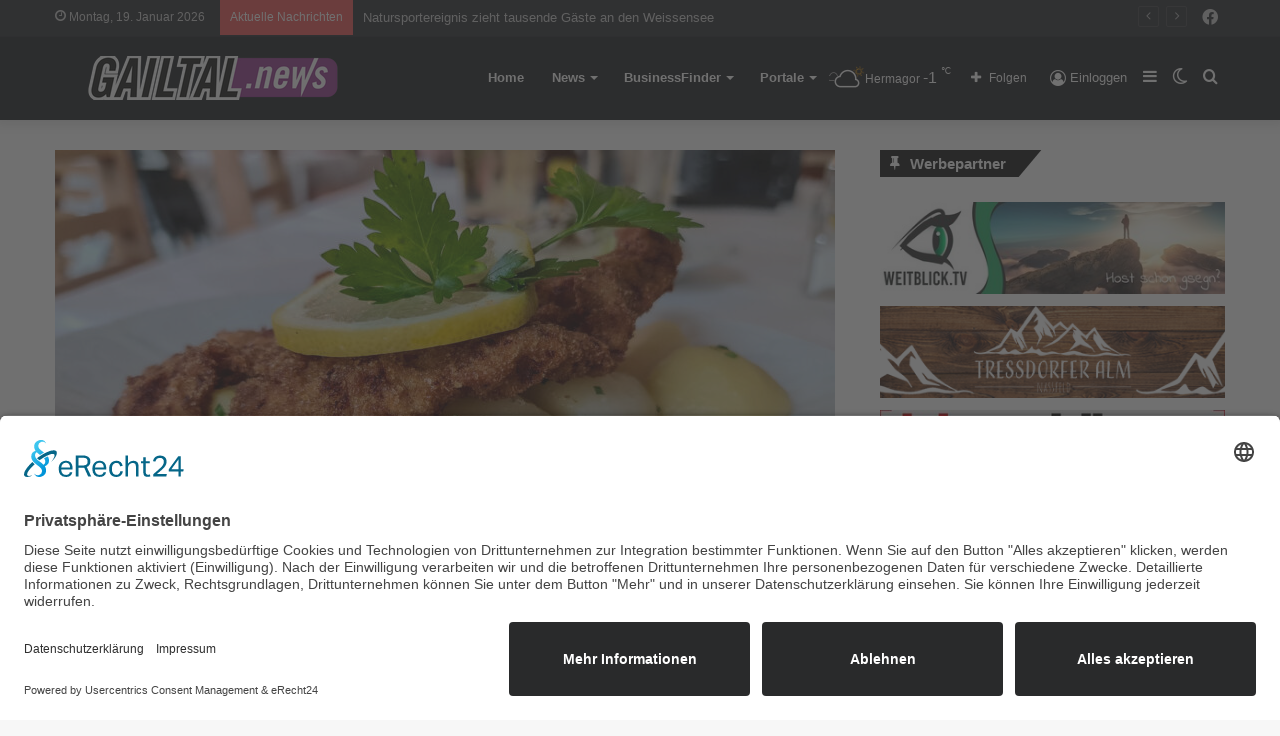

--- FILE ---
content_type: text/html; charset=UTF-8
request_url: https://gailtal.news/kaerntner-hausmannskost-im-gasthof-oberlercher/
body_size: 25442
content:
<!DOCTYPE html>
<html lang="de" class="" data-skin="light">
<head>
	<meta charset="UTF-8" />
	<link rel="profile" href="http://gmpg.org/xfn/11" />
	
<meta http-equiv='x-dns-prefetch-control' content='on'>
<link rel='dns-prefetch' href='//cdnjs.cloudflare.com' />
<link rel='dns-prefetch' href='//ajax.googleapis.com' />


<link rel='dns-prefetch' href='//s.gravatar.com' />
<link rel='dns-prefetch' href='//www.google-analytics.com' />
<link rel='preload' as='image' href='https://gailtal.news/wp-content/uploads/2021/02/gailtalnews.png'>
<link rel='preload' as='image' href='https://gailtal.news/wp-content/uploads/2021/07/oberlercher-1-780x470.jpg'>
<link rel='preload' as='font' href='https://gailtal.news/wp-content/themes/jannah/assets/fonts/tielabs-fonticon/tielabs-fonticon.woff' type='font/woff' crossorigin='anonymous' />
<link rel='preload' as='font' href='https://gailtal.news/wp-content/themes/jannah/assets/fonts/fontawesome/fa-solid-900.woff2' type='font/woff2' crossorigin='anonymous' />
<link rel='preload' as='font' href='https://gailtal.news/wp-content/themes/jannah/assets/fonts/fontawesome/fa-brands-400.woff2' type='font/woff2' crossorigin='anonymous' />
<link rel='preload' as='font' href='https://gailtal.news/wp-content/themes/jannah/assets/fonts/fontawesome/fa-regular-400.woff2' type='font/woff2' crossorigin='anonymous' />
<meta name='robots' content='index, follow, max-image-preview:large, max-snippet:-1, max-video-preview:-1' />
		<script type="text/javascript">try{if("undefined"!=typeof localStorage){var tieSkin=localStorage.getItem("tie-skin"),html=document.getElementsByTagName("html")[0].classList,htmlSkin="light";if(html.contains("dark-skin")&&(htmlSkin="dark"),null!=tieSkin&&tieSkin!=htmlSkin){html.add("tie-skin-inverted");var tieSkinInverted=!0}"dark"==tieSkin?html.add("dark-skin"):"light"==tieSkin&&html.remove("dark-skin")}}catch(t){console.log(t)}</script>
		
	<!-- This site is optimized with the Yoast SEO plugin v20.12 - https://yoast.com/wordpress/plugins/seo/ -->
	<title>Kärntner Hausmannskost im Gasthof Oberlercher - Gailtal News</title>
	<link rel="canonical" href="https://gailtal.news/kaerntner-hausmannskost-im-gasthof-oberlercher/" />
	<meta property="og:locale" content="de_DE" />
	<meta property="og:type" content="article" />
	<meta property="og:title" content="Kärntner Hausmannskost im Gasthof Oberlercher - Gailtal News" />
	<meta property="og:description" content="Das Gasthof Oberlercher setzt auf regionale Qualität mit heimischen Produkten. Der Gasthof direkt in Greifenburg ist bereits bekannt für Kärntner Hausmannskost. Neben der regionalen und saisonalen Küche verfügt der Gasthof auch über drei Zimmer. Das Kärntner Wirtshaus hat ein heimeliges Ambiente mit typischer Kärntner Ausprägung. Produkte aus der örtlichen Fischzucht, von den heimischen Jägern, von &hellip;" />
	<meta property="og:url" content="https://gailtal.news/kaerntner-hausmannskost-im-gasthof-oberlercher/" />
	<meta property="og:site_name" content="Gailtal News" />
	<meta property="article:published_time" content="2021-07-27T13:24:52+00:00" />
	<meta property="article:modified_time" content="2021-07-27T13:29:23+00:00" />
	<meta property="og:image" content="https://gailtal.news/wp-content/uploads/2021/07/oberlercher-1.jpg" />
	<meta property="og:image:width" content="2304" />
	<meta property="og:image:height" content="1297" />
	<meta property="og:image:type" content="image/jpeg" />
	<meta name="author" content="Redaktion" />
	<meta name="twitter:card" content="summary_large_image" />
	<meta name="twitter:label1" content="Geschrieben von" />
	<meta name="twitter:data1" content="Redaktion" />
	<meta name="twitter:label2" content="Geschätzte Lesezeit" />
	<meta name="twitter:data2" content="3 Minuten" />
	<script type="application/ld+json" class="yoast-schema-graph">{"@context":"https://schema.org","@graph":[{"@type":"WebPage","@id":"https://gailtal.news/kaerntner-hausmannskost-im-gasthof-oberlercher/","url":"https://gailtal.news/kaerntner-hausmannskost-im-gasthof-oberlercher/","name":"Kärntner Hausmannskost im Gasthof Oberlercher - Gailtal News","isPartOf":{"@id":"https://gailtal.news/#website"},"primaryImageOfPage":{"@id":"https://gailtal.news/kaerntner-hausmannskost-im-gasthof-oberlercher/#primaryimage"},"image":{"@id":"https://gailtal.news/kaerntner-hausmannskost-im-gasthof-oberlercher/#primaryimage"},"thumbnailUrl":"https://gailtal.news/wp-content/uploads/2021/07/oberlercher-1.jpg","datePublished":"2021-07-27T13:24:52+00:00","dateModified":"2021-07-27T13:29:23+00:00","author":{"@id":"https://gailtal.news/#/schema/person/b10830554472ad675300e5dcbacfd5af"},"breadcrumb":{"@id":"https://gailtal.news/kaerntner-hausmannskost-im-gasthof-oberlercher/#breadcrumb"},"inLanguage":"de","potentialAction":[{"@type":"ReadAction","target":["https://gailtal.news/kaerntner-hausmannskost-im-gasthof-oberlercher/"]}]},{"@type":"ImageObject","inLanguage":"de","@id":"https://gailtal.news/kaerntner-hausmannskost-im-gasthof-oberlercher/#primaryimage","url":"https://gailtal.news/wp-content/uploads/2021/07/oberlercher-1.jpg","contentUrl":"https://gailtal.news/wp-content/uploads/2021/07/oberlercher-1.jpg","width":2304,"height":1297,"caption":"©oberlercher.at"},{"@type":"BreadcrumbList","@id":"https://gailtal.news/kaerntner-hausmannskost-im-gasthof-oberlercher/#breadcrumb","itemListElement":[{"@type":"ListItem","position":1,"name":"Home","item":"https://gailtal.news/"},{"@type":"ListItem","position":2,"name":"News","item":"https://gailtal.news/news/"},{"@type":"ListItem","position":3,"name":"Kärntner Hausmannskost im Gasthof Oberlercher"}]},{"@type":"WebSite","@id":"https://gailtal.news/#website","url":"https://gailtal.news/","name":"Gailtal News","description":"","potentialAction":[{"@type":"SearchAction","target":{"@type":"EntryPoint","urlTemplate":"https://gailtal.news/?s={search_term_string}"},"query-input":"required name=search_term_string"}],"inLanguage":"de"},{"@type":"Person","@id":"https://gailtal.news/#/schema/person/b10830554472ad675300e5dcbacfd5af","name":"Redaktion","url":"https://gailtal.news/author/redakteur/"}]}</script>
	<!-- / Yoast SEO plugin. -->


<link rel='dns-prefetch' href='//www.googletagmanager.com' />
<link rel="alternate" type="application/rss+xml" title="Gailtal News &raquo; Feed" href="https://gailtal.news/feed/" />
<link rel="alternate" type="application/rss+xml" title="Gailtal News &raquo; Kommentar-Feed" href="https://gailtal.news/comments/feed/" />
<link rel="alternate" type="application/rss+xml" title="Gailtal News &raquo; Kärntner Hausmannskost im Gasthof Oberlercher-Kommentar-Feed" href="https://gailtal.news/kaerntner-hausmannskost-im-gasthof-oberlercher/feed/" />
<link rel='stylesheet' id='wp-block-library-css' href='https://gailtal.news/wp-includes/css/dist/block-library/style.min.css' type='text/css' media='all' />
<style id='wp-block-library-theme-inline-css' type='text/css'>
.wp-block-audio figcaption{color:#555;font-size:13px;text-align:center}.is-dark-theme .wp-block-audio figcaption{color:hsla(0,0%,100%,.65)}.wp-block-audio{margin:0 0 1em}.wp-block-code{border:1px solid #ccc;border-radius:4px;font-family:Menlo,Consolas,monaco,monospace;padding:.8em 1em}.wp-block-embed figcaption{color:#555;font-size:13px;text-align:center}.is-dark-theme .wp-block-embed figcaption{color:hsla(0,0%,100%,.65)}.wp-block-embed{margin:0 0 1em}.blocks-gallery-caption{color:#555;font-size:13px;text-align:center}.is-dark-theme .blocks-gallery-caption{color:hsla(0,0%,100%,.65)}.wp-block-image figcaption{color:#555;font-size:13px;text-align:center}.is-dark-theme .wp-block-image figcaption{color:hsla(0,0%,100%,.65)}.wp-block-image{margin:0 0 1em}.wp-block-pullquote{border-bottom:4px solid;border-top:4px solid;color:currentColor;margin-bottom:1.75em}.wp-block-pullquote cite,.wp-block-pullquote footer,.wp-block-pullquote__citation{color:currentColor;font-size:.8125em;font-style:normal;text-transform:uppercase}.wp-block-quote{border-left:.25em solid;margin:0 0 1.75em;padding-left:1em}.wp-block-quote cite,.wp-block-quote footer{color:currentColor;font-size:.8125em;font-style:normal;position:relative}.wp-block-quote.has-text-align-right{border-left:none;border-right:.25em solid;padding-left:0;padding-right:1em}.wp-block-quote.has-text-align-center{border:none;padding-left:0}.wp-block-quote.is-large,.wp-block-quote.is-style-large,.wp-block-quote.is-style-plain{border:none}.wp-block-search .wp-block-search__label{font-weight:700}.wp-block-search__button{border:1px solid #ccc;padding:.375em .625em}:where(.wp-block-group.has-background){padding:1.25em 2.375em}.wp-block-separator.has-css-opacity{opacity:.4}.wp-block-separator{border:none;border-bottom:2px solid;margin-left:auto;margin-right:auto}.wp-block-separator.has-alpha-channel-opacity{opacity:1}.wp-block-separator:not(.is-style-wide):not(.is-style-dots){width:100px}.wp-block-separator.has-background:not(.is-style-dots){border-bottom:none;height:1px}.wp-block-separator.has-background:not(.is-style-wide):not(.is-style-dots){height:2px}.wp-block-table{margin:0 0 1em}.wp-block-table td,.wp-block-table th{word-break:normal}.wp-block-table figcaption{color:#555;font-size:13px;text-align:center}.is-dark-theme .wp-block-table figcaption{color:hsla(0,0%,100%,.65)}.wp-block-video figcaption{color:#555;font-size:13px;text-align:center}.is-dark-theme .wp-block-video figcaption{color:hsla(0,0%,100%,.65)}.wp-block-video{margin:0 0 1em}.wp-block-template-part.has-background{margin-bottom:0;margin-top:0;padding:1.25em 2.375em}
</style>
<link rel='stylesheet' id='jet-engine-frontend-css' href='https://gailtal.news/wp-content/plugins/jet-engine/assets/css/frontend.css' type='text/css' media='all' />
<link rel='stylesheet' id='classic-theme-styles-css' href='https://gailtal.news/wp-includes/css/classic-themes.min.css' type='text/css' media='all' />
<style id='global-styles-inline-css' type='text/css'>
body{--wp--preset--color--black: #000000;--wp--preset--color--cyan-bluish-gray: #abb8c3;--wp--preset--color--white: #ffffff;--wp--preset--color--pale-pink: #f78da7;--wp--preset--color--vivid-red: #cf2e2e;--wp--preset--color--luminous-vivid-orange: #ff6900;--wp--preset--color--luminous-vivid-amber: #fcb900;--wp--preset--color--light-green-cyan: #7bdcb5;--wp--preset--color--vivid-green-cyan: #00d084;--wp--preset--color--pale-cyan-blue: #8ed1fc;--wp--preset--color--vivid-cyan-blue: #0693e3;--wp--preset--color--vivid-purple: #9b51e0;--wp--preset--gradient--vivid-cyan-blue-to-vivid-purple: linear-gradient(135deg,rgba(6,147,227,1) 0%,rgb(155,81,224) 100%);--wp--preset--gradient--light-green-cyan-to-vivid-green-cyan: linear-gradient(135deg,rgb(122,220,180) 0%,rgb(0,208,130) 100%);--wp--preset--gradient--luminous-vivid-amber-to-luminous-vivid-orange: linear-gradient(135deg,rgba(252,185,0,1) 0%,rgba(255,105,0,1) 100%);--wp--preset--gradient--luminous-vivid-orange-to-vivid-red: linear-gradient(135deg,rgba(255,105,0,1) 0%,rgb(207,46,46) 100%);--wp--preset--gradient--very-light-gray-to-cyan-bluish-gray: linear-gradient(135deg,rgb(238,238,238) 0%,rgb(169,184,195) 100%);--wp--preset--gradient--cool-to-warm-spectrum: linear-gradient(135deg,rgb(74,234,220) 0%,rgb(151,120,209) 20%,rgb(207,42,186) 40%,rgb(238,44,130) 60%,rgb(251,105,98) 80%,rgb(254,248,76) 100%);--wp--preset--gradient--blush-light-purple: linear-gradient(135deg,rgb(255,206,236) 0%,rgb(152,150,240) 100%);--wp--preset--gradient--blush-bordeaux: linear-gradient(135deg,rgb(254,205,165) 0%,rgb(254,45,45) 50%,rgb(107,0,62) 100%);--wp--preset--gradient--luminous-dusk: linear-gradient(135deg,rgb(255,203,112) 0%,rgb(199,81,192) 50%,rgb(65,88,208) 100%);--wp--preset--gradient--pale-ocean: linear-gradient(135deg,rgb(255,245,203) 0%,rgb(182,227,212) 50%,rgb(51,167,181) 100%);--wp--preset--gradient--electric-grass: linear-gradient(135deg,rgb(202,248,128) 0%,rgb(113,206,126) 100%);--wp--preset--gradient--midnight: linear-gradient(135deg,rgb(2,3,129) 0%,rgb(40,116,252) 100%);--wp--preset--duotone--dark-grayscale: url('#wp-duotone-dark-grayscale');--wp--preset--duotone--grayscale: url('#wp-duotone-grayscale');--wp--preset--duotone--purple-yellow: url('#wp-duotone-purple-yellow');--wp--preset--duotone--blue-red: url('#wp-duotone-blue-red');--wp--preset--duotone--midnight: url('#wp-duotone-midnight');--wp--preset--duotone--magenta-yellow: url('#wp-duotone-magenta-yellow');--wp--preset--duotone--purple-green: url('#wp-duotone-purple-green');--wp--preset--duotone--blue-orange: url('#wp-duotone-blue-orange');--wp--preset--font-size--small: 13px;--wp--preset--font-size--medium: 20px;--wp--preset--font-size--large: 36px;--wp--preset--font-size--x-large: 42px;--wp--preset--spacing--20: 0.44rem;--wp--preset--spacing--30: 0.67rem;--wp--preset--spacing--40: 1rem;--wp--preset--spacing--50: 1.5rem;--wp--preset--spacing--60: 2.25rem;--wp--preset--spacing--70: 3.38rem;--wp--preset--spacing--80: 5.06rem;--wp--preset--shadow--natural: 6px 6px 9px rgba(0, 0, 0, 0.2);--wp--preset--shadow--deep: 12px 12px 50px rgba(0, 0, 0, 0.4);--wp--preset--shadow--sharp: 6px 6px 0px rgba(0, 0, 0, 0.2);--wp--preset--shadow--outlined: 6px 6px 0px -3px rgba(255, 255, 255, 1), 6px 6px rgba(0, 0, 0, 1);--wp--preset--shadow--crisp: 6px 6px 0px rgba(0, 0, 0, 1);}:where(.is-layout-flex){gap: 0.5em;}body .is-layout-flow > .alignleft{float: left;margin-inline-start: 0;margin-inline-end: 2em;}body .is-layout-flow > .alignright{float: right;margin-inline-start: 2em;margin-inline-end: 0;}body .is-layout-flow > .aligncenter{margin-left: auto !important;margin-right: auto !important;}body .is-layout-constrained > .alignleft{float: left;margin-inline-start: 0;margin-inline-end: 2em;}body .is-layout-constrained > .alignright{float: right;margin-inline-start: 2em;margin-inline-end: 0;}body .is-layout-constrained > .aligncenter{margin-left: auto !important;margin-right: auto !important;}body .is-layout-constrained > :where(:not(.alignleft):not(.alignright):not(.alignfull)){max-width: var(--wp--style--global--content-size);margin-left: auto !important;margin-right: auto !important;}body .is-layout-constrained > .alignwide{max-width: var(--wp--style--global--wide-size);}body .is-layout-flex{display: flex;}body .is-layout-flex{flex-wrap: wrap;align-items: center;}body .is-layout-flex > *{margin: 0;}:where(.wp-block-columns.is-layout-flex){gap: 2em;}.has-black-color{color: var(--wp--preset--color--black) !important;}.has-cyan-bluish-gray-color{color: var(--wp--preset--color--cyan-bluish-gray) !important;}.has-white-color{color: var(--wp--preset--color--white) !important;}.has-pale-pink-color{color: var(--wp--preset--color--pale-pink) !important;}.has-vivid-red-color{color: var(--wp--preset--color--vivid-red) !important;}.has-luminous-vivid-orange-color{color: var(--wp--preset--color--luminous-vivid-orange) !important;}.has-luminous-vivid-amber-color{color: var(--wp--preset--color--luminous-vivid-amber) !important;}.has-light-green-cyan-color{color: var(--wp--preset--color--light-green-cyan) !important;}.has-vivid-green-cyan-color{color: var(--wp--preset--color--vivid-green-cyan) !important;}.has-pale-cyan-blue-color{color: var(--wp--preset--color--pale-cyan-blue) !important;}.has-vivid-cyan-blue-color{color: var(--wp--preset--color--vivid-cyan-blue) !important;}.has-vivid-purple-color{color: var(--wp--preset--color--vivid-purple) !important;}.has-black-background-color{background-color: var(--wp--preset--color--black) !important;}.has-cyan-bluish-gray-background-color{background-color: var(--wp--preset--color--cyan-bluish-gray) !important;}.has-white-background-color{background-color: var(--wp--preset--color--white) !important;}.has-pale-pink-background-color{background-color: var(--wp--preset--color--pale-pink) !important;}.has-vivid-red-background-color{background-color: var(--wp--preset--color--vivid-red) !important;}.has-luminous-vivid-orange-background-color{background-color: var(--wp--preset--color--luminous-vivid-orange) !important;}.has-luminous-vivid-amber-background-color{background-color: var(--wp--preset--color--luminous-vivid-amber) !important;}.has-light-green-cyan-background-color{background-color: var(--wp--preset--color--light-green-cyan) !important;}.has-vivid-green-cyan-background-color{background-color: var(--wp--preset--color--vivid-green-cyan) !important;}.has-pale-cyan-blue-background-color{background-color: var(--wp--preset--color--pale-cyan-blue) !important;}.has-vivid-cyan-blue-background-color{background-color: var(--wp--preset--color--vivid-cyan-blue) !important;}.has-vivid-purple-background-color{background-color: var(--wp--preset--color--vivid-purple) !important;}.has-black-border-color{border-color: var(--wp--preset--color--black) !important;}.has-cyan-bluish-gray-border-color{border-color: var(--wp--preset--color--cyan-bluish-gray) !important;}.has-white-border-color{border-color: var(--wp--preset--color--white) !important;}.has-pale-pink-border-color{border-color: var(--wp--preset--color--pale-pink) !important;}.has-vivid-red-border-color{border-color: var(--wp--preset--color--vivid-red) !important;}.has-luminous-vivid-orange-border-color{border-color: var(--wp--preset--color--luminous-vivid-orange) !important;}.has-luminous-vivid-amber-border-color{border-color: var(--wp--preset--color--luminous-vivid-amber) !important;}.has-light-green-cyan-border-color{border-color: var(--wp--preset--color--light-green-cyan) !important;}.has-vivid-green-cyan-border-color{border-color: var(--wp--preset--color--vivid-green-cyan) !important;}.has-pale-cyan-blue-border-color{border-color: var(--wp--preset--color--pale-cyan-blue) !important;}.has-vivid-cyan-blue-border-color{border-color: var(--wp--preset--color--vivid-cyan-blue) !important;}.has-vivid-purple-border-color{border-color: var(--wp--preset--color--vivid-purple) !important;}.has-vivid-cyan-blue-to-vivid-purple-gradient-background{background: var(--wp--preset--gradient--vivid-cyan-blue-to-vivid-purple) !important;}.has-light-green-cyan-to-vivid-green-cyan-gradient-background{background: var(--wp--preset--gradient--light-green-cyan-to-vivid-green-cyan) !important;}.has-luminous-vivid-amber-to-luminous-vivid-orange-gradient-background{background: var(--wp--preset--gradient--luminous-vivid-amber-to-luminous-vivid-orange) !important;}.has-luminous-vivid-orange-to-vivid-red-gradient-background{background: var(--wp--preset--gradient--luminous-vivid-orange-to-vivid-red) !important;}.has-very-light-gray-to-cyan-bluish-gray-gradient-background{background: var(--wp--preset--gradient--very-light-gray-to-cyan-bluish-gray) !important;}.has-cool-to-warm-spectrum-gradient-background{background: var(--wp--preset--gradient--cool-to-warm-spectrum) !important;}.has-blush-light-purple-gradient-background{background: var(--wp--preset--gradient--blush-light-purple) !important;}.has-blush-bordeaux-gradient-background{background: var(--wp--preset--gradient--blush-bordeaux) !important;}.has-luminous-dusk-gradient-background{background: var(--wp--preset--gradient--luminous-dusk) !important;}.has-pale-ocean-gradient-background{background: var(--wp--preset--gradient--pale-ocean) !important;}.has-electric-grass-gradient-background{background: var(--wp--preset--gradient--electric-grass) !important;}.has-midnight-gradient-background{background: var(--wp--preset--gradient--midnight) !important;}.has-small-font-size{font-size: var(--wp--preset--font-size--small) !important;}.has-medium-font-size{font-size: var(--wp--preset--font-size--medium) !important;}.has-large-font-size{font-size: var(--wp--preset--font-size--large) !important;}.has-x-large-font-size{font-size: var(--wp--preset--font-size--x-large) !important;}
.wp-block-navigation a:where(:not(.wp-element-button)){color: inherit;}
:where(.wp-block-columns.is-layout-flex){gap: 2em;}
.wp-block-pullquote{font-size: 1.5em;line-height: 1.6;}
</style>
<link rel='stylesheet' id='simply-gallery-block-frontend-css' href='https://gailtal.news/wp-content/plugins/simply-gallery-block/blocks/pgc_sgb.min.style.css' type='text/css' media='all' />
<link rel='stylesheet' id='pgc-simply-gallery-plugin-lightbox-style-css' href='https://gailtal.news/wp-content/plugins/simply-gallery-block/plugins/pgc_sgb_lightbox.min.style.css' type='text/css' media='all' />
<link rel='stylesheet' id='shared-style-sheet-css' href='https://gailtal.news/wp-content/themes/cm-common.css' type='text/css' media='all' />
<link rel='stylesheet' id='tie-css-base-css' href='https://gailtal.news/wp-content/themes/jannah/assets/css/base.min.css' type='text/css' media='all' />
<link rel='stylesheet' id='tie-css-styles-css' href='https://gailtal.news/wp-content/themes/jannah/assets/css/style.min.css' type='text/css' media='all' />
<link rel='stylesheet' id='tie-css-widgets-css' href='https://gailtal.news/wp-content/themes/jannah/assets/css/widgets.min.css' type='text/css' media='all' />
<link rel='stylesheet' id='tie-css-helpers-css' href='https://gailtal.news/wp-content/themes/jannah/assets/css/helpers.min.css' type='text/css' media='all' />
<link rel='stylesheet' id='tie-fontawesome5-css' href='https://gailtal.news/wp-content/themes/jannah/assets/css/fontawesome.css' type='text/css' media='all' />
<link rel='stylesheet' id='tie-css-ilightbox-css' href='https://gailtal.news/wp-content/themes/jannah/assets/ilightbox/dark-skin/skin.css' type='text/css' media='all' />
<link rel='stylesheet' id='tie-css-shortcodes-css' href='https://gailtal.news/wp-content/themes/jannah/assets/css/plugins/shortcodes.min.css' type='text/css' media='all' />
<link rel='stylesheet' id='tie-css-single-css' href='https://gailtal.news/wp-content/themes/jannah/assets/css/single.min.css' type='text/css' media='all' />
<link rel='stylesheet' id='tie-css-print-css' href='https://gailtal.news/wp-content/themes/jannah/assets/css/print.css' type='text/css' media='print' />
<link rel='stylesheet' id='tie-theme-child-css-css' href='https://gailtal.news/wp-content/themes/jannah-child/style.css' type='text/css' media='all' />
<style id='tie-theme-child-css-inline-css' type='text/css'>
.brand-title,a:hover,.tie-popup-search-submit,#logo.text-logo a,.theme-header nav .components #search-submit:hover,.theme-header .header-nav .components > li:hover > a,.theme-header .header-nav .components li a:hover,.main-menu ul.cats-vertical li a.is-active,.main-menu ul.cats-vertical li a:hover,.main-nav li.mega-menu .post-meta a:hover,.main-nav li.mega-menu .post-box-title a:hover,.search-in-main-nav.autocomplete-suggestions a:hover,#main-nav .menu ul:not(.cats-horizontal) li:hover > a,#main-nav .menu ul li.current-menu-item:not(.mega-link-column) > a,.top-nav .menu li:hover > a,.top-nav .menu > .tie-current-menu > a,.search-in-top-nav.autocomplete-suggestions .post-title a:hover,div.mag-box .mag-box-options .mag-box-filter-links a.active,.mag-box-filter-links .flexMenu-viewMore:hover > a,.stars-rating-active,body .tabs.tabs .active > a,.video-play-icon,.spinner-circle:after,#go-to-content:hover,.comment-list .comment-author .fn,.commentlist .comment-author .fn,blockquote::before,blockquote cite,blockquote.quote-simple p,.multiple-post-pages a:hover,#story-index li .is-current,.latest-tweets-widget .twitter-icon-wrap span,.wide-slider-nav-wrapper .slide,.wide-next-prev-slider-wrapper .tie-slider-nav li:hover span,.review-final-score h3,#mobile-menu-icon:hover .menu-text,body .entry a,.dark-skin body .entry a,.entry .post-bottom-meta a:hover,.comment-list .comment-content a,q a,blockquote a,.widget.tie-weather-widget .icon-basecloud-bg:after,.site-footer a:hover,.site-footer .stars-rating-active,.site-footer .twitter-icon-wrap span,.site-info a:hover{color: #963c8f;}#instagram-link a:hover{color: #963c8f !important;border-color: #963c8f !important;}[type='submit'],.button,.generic-button a,.generic-button button,.theme-header .header-nav .comp-sub-menu a.button.guest-btn:hover,.theme-header .header-nav .comp-sub-menu a.checkout-button,nav.main-nav .menu > li.tie-current-menu > a,nav.main-nav .menu > li:hover > a,.main-menu .mega-links-head:after,.main-nav .mega-menu.mega-cat .cats-horizontal li a.is-active,#mobile-menu-icon:hover .nav-icon,#mobile-menu-icon:hover .nav-icon:before,#mobile-menu-icon:hover .nav-icon:after,.search-in-main-nav.autocomplete-suggestions a.button,.search-in-top-nav.autocomplete-suggestions a.button,.spinner > div,.post-cat,.pages-numbers li.current span,.multiple-post-pages > span,#tie-wrapper .mejs-container .mejs-controls,.mag-box-filter-links a:hover,.slider-arrow-nav a:not(.pagination-disabled):hover,.comment-list .reply a:hover,.commentlist .reply a:hover,#reading-position-indicator,#story-index-icon,.videos-block .playlist-title,.review-percentage .review-item span span,.tie-slick-dots li.slick-active button,.tie-slick-dots li button:hover,.digital-rating-static,.timeline-widget li a:hover .date:before,#wp-calendar #today,.posts-list-counter li.widget-post-list:before,.cat-counter a + span,.tie-slider-nav li span:hover,.fullwidth-area .widget_tag_cloud .tagcloud a:hover,.magazine2:not(.block-head-4) .dark-widgetized-area ul.tabs a:hover,.magazine2:not(.block-head-4) .dark-widgetized-area ul.tabs .active a,.magazine1 .dark-widgetized-area ul.tabs a:hover,.magazine1 .dark-widgetized-area ul.tabs .active a,.block-head-4.magazine2 .dark-widgetized-area .tabs.tabs .active a,.block-head-4.magazine2 .dark-widgetized-area .tabs > .active a:before,.block-head-4.magazine2 .dark-widgetized-area .tabs > .active a:after,.demo_store,.demo #logo:after,.demo #sticky-logo:after,.widget.tie-weather-widget,span.video-close-btn:hover,#go-to-top,.latest-tweets-widget .slider-links .button:not(:hover){background-color: #963c8f;color: #FFFFFF;}.tie-weather-widget .widget-title .the-subtitle,.block-head-4.magazine2 #footer .tabs .active a:hover{color: #FFFFFF;}pre,code,.pages-numbers li.current span,.theme-header .header-nav .comp-sub-menu a.button.guest-btn:hover,.multiple-post-pages > span,.post-content-slideshow .tie-slider-nav li span:hover,#tie-body .tie-slider-nav li > span:hover,.slider-arrow-nav a:not(.pagination-disabled):hover,.main-nav .mega-menu.mega-cat .cats-horizontal li a.is-active,.main-nav .mega-menu.mega-cat .cats-horizontal li a:hover,.main-menu .menu > li > .menu-sub-content{border-color: #963c8f;}.main-menu .menu > li.tie-current-menu{border-bottom-color: #963c8f;}.top-nav .menu li.tie-current-menu > a:before,.top-nav .menu li.menu-item-has-children:hover > a:before{border-top-color: #963c8f;}.main-nav .main-menu .menu > li.tie-current-menu > a:before,.main-nav .main-menu .menu > li:hover > a:before{border-top-color: #FFFFFF;}header.main-nav-light .main-nav .menu-item-has-children li:hover > a:before,header.main-nav-light .main-nav .mega-menu li:hover > a:before{border-left-color: #963c8f;}.rtl header.main-nav-light .main-nav .menu-item-has-children li:hover > a:before,.rtl header.main-nav-light .main-nav .mega-menu li:hover > a:before{border-right-color: #963c8f;border-left-color: transparent;}.top-nav ul.menu li .menu-item-has-children:hover > a:before{border-top-color: transparent;border-left-color: #963c8f;}.rtl .top-nav ul.menu li .menu-item-has-children:hover > a:before{border-left-color: transparent;border-right-color: #963c8f;}::-moz-selection{background-color: #963c8f;color: #FFFFFF;}::selection{background-color: #963c8f;color: #FFFFFF;}circle.circle_bar{stroke: #963c8f;}#reading-position-indicator{box-shadow: 0 0 10px rgba( 150,60,143,0.7);}#logo.text-logo a:hover,body .entry a:hover,.dark-skin body .entry a:hover,.comment-list .comment-content a:hover,.block-head-4.magazine2 .site-footer .tabs li a:hover,q a:hover,blockquote a:hover{color: #640a5d;}.button:hover,input[type='submit']:hover,.generic-button a:hover,.generic-button button:hover,a.post-cat:hover,.site-footer .button:hover,.site-footer [type='submit']:hover,.search-in-main-nav.autocomplete-suggestions a.button:hover,.search-in-top-nav.autocomplete-suggestions a.button:hover,.theme-header .header-nav .comp-sub-menu a.checkout-button:hover{background-color: #640a5d;color: #FFFFFF;}.theme-header .header-nav .comp-sub-menu a.checkout-button:not(:hover),body .entry a.button{color: #FFFFFF;}#story-index.is-compact .story-index-content{background-color: #963c8f;}#story-index.is-compact .story-index-content a,#story-index.is-compact .story-index-content .is-current{color: #FFFFFF;}#tie-body .has-block-head-4,#tie-body .mag-box-title h3,#tie-body .comment-reply-title,#tie-body .related.products > h2,#tie-body .up-sells > h2,#tie-body .cross-sells > h2,#tie-body .cart_totals > h2,#tie-body .bbp-form legend,#tie-body .mag-box-title h3 a,#tie-body .section-title-default a,#tie-body #cancel-comment-reply-link {color: #FFFFFF;}#tie-body .has-block-head-4:before,#tie-body .mag-box-title h3:before,#tie-body .comment-reply-title:before,#tie-body .related.products > h2:before,#tie-body .up-sells > h2:before,#tie-body .cross-sells > h2:before,#tie-body .cart_totals > h2:before,#tie-body .bbp-form legend:before {background-color: #963c8f;}#tie-body .block-more-button{color: #963c8f;}#tie-body .block-more-button:hover{color: #640a5d;}#tie-body .has-block-head-4:after,#tie-body .mag-box-title h3:after,#tie-body .comment-reply-title:after,#tie-body .related.products > h2:after,#tie-body .up-sells > h2:after,#tie-body .cross-sells > h2:after,#tie-body .cart_totals > h2:after,#tie-body .bbp-form legend:after{background-color: #963c8f;}#tie-body .tabs,#tie-body .tabs .flexMenu-popup{border-color: #963c8f;}#tie-body .tabs li a{color: #963c8f;}#tie-body .tabs li a:hover{color: #640a5d;}#tie-body .tabs li.active a{color: #FFFFFF;background-color: #963c8f;}#tie-body .tabs > .active a:before,#tie-body .tabs > .active a:after{background-color: #963c8f;}.brand-title,a:hover,.tie-popup-search-submit,#logo.text-logo a,.theme-header nav .components #search-submit:hover,.theme-header .header-nav .components > li:hover > a,.theme-header .header-nav .components li a:hover,.main-menu ul.cats-vertical li a.is-active,.main-menu ul.cats-vertical li a:hover,.main-nav li.mega-menu .post-meta a:hover,.main-nav li.mega-menu .post-box-title a:hover,.search-in-main-nav.autocomplete-suggestions a:hover,#main-nav .menu ul:not(.cats-horizontal) li:hover > a,#main-nav .menu ul li.current-menu-item:not(.mega-link-column) > a,.top-nav .menu li:hover > a,.top-nav .menu > .tie-current-menu > a,.search-in-top-nav.autocomplete-suggestions .post-title a:hover,div.mag-box .mag-box-options .mag-box-filter-links a.active,.mag-box-filter-links .flexMenu-viewMore:hover > a,.stars-rating-active,body .tabs.tabs .active > a,.video-play-icon,.spinner-circle:after,#go-to-content:hover,.comment-list .comment-author .fn,.commentlist .comment-author .fn,blockquote::before,blockquote cite,blockquote.quote-simple p,.multiple-post-pages a:hover,#story-index li .is-current,.latest-tweets-widget .twitter-icon-wrap span,.wide-slider-nav-wrapper .slide,.wide-next-prev-slider-wrapper .tie-slider-nav li:hover span,.review-final-score h3,#mobile-menu-icon:hover .menu-text,body .entry a,.dark-skin body .entry a,.entry .post-bottom-meta a:hover,.comment-list .comment-content a,q a,blockquote a,.widget.tie-weather-widget .icon-basecloud-bg:after,.site-footer a:hover,.site-footer .stars-rating-active,.site-footer .twitter-icon-wrap span,.site-info a:hover{color: #963c8f;}#instagram-link a:hover{color: #963c8f !important;border-color: #963c8f !important;}[type='submit'],.button,.generic-button a,.generic-button button,.theme-header .header-nav .comp-sub-menu a.button.guest-btn:hover,.theme-header .header-nav .comp-sub-menu a.checkout-button,nav.main-nav .menu > li.tie-current-menu > a,nav.main-nav .menu > li:hover > a,.main-menu .mega-links-head:after,.main-nav .mega-menu.mega-cat .cats-horizontal li a.is-active,#mobile-menu-icon:hover .nav-icon,#mobile-menu-icon:hover .nav-icon:before,#mobile-menu-icon:hover .nav-icon:after,.search-in-main-nav.autocomplete-suggestions a.button,.search-in-top-nav.autocomplete-suggestions a.button,.spinner > div,.post-cat,.pages-numbers li.current span,.multiple-post-pages > span,#tie-wrapper .mejs-container .mejs-controls,.mag-box-filter-links a:hover,.slider-arrow-nav a:not(.pagination-disabled):hover,.comment-list .reply a:hover,.commentlist .reply a:hover,#reading-position-indicator,#story-index-icon,.videos-block .playlist-title,.review-percentage .review-item span span,.tie-slick-dots li.slick-active button,.tie-slick-dots li button:hover,.digital-rating-static,.timeline-widget li a:hover .date:before,#wp-calendar #today,.posts-list-counter li.widget-post-list:before,.cat-counter a + span,.tie-slider-nav li span:hover,.fullwidth-area .widget_tag_cloud .tagcloud a:hover,.magazine2:not(.block-head-4) .dark-widgetized-area ul.tabs a:hover,.magazine2:not(.block-head-4) .dark-widgetized-area ul.tabs .active a,.magazine1 .dark-widgetized-area ul.tabs a:hover,.magazine1 .dark-widgetized-area ul.tabs .active a,.block-head-4.magazine2 .dark-widgetized-area .tabs.tabs .active a,.block-head-4.magazine2 .dark-widgetized-area .tabs > .active a:before,.block-head-4.magazine2 .dark-widgetized-area .tabs > .active a:after,.demo_store,.demo #logo:after,.demo #sticky-logo:after,.widget.tie-weather-widget,span.video-close-btn:hover,#go-to-top,.latest-tweets-widget .slider-links .button:not(:hover){background-color: #963c8f;color: #FFFFFF;}.tie-weather-widget .widget-title .the-subtitle,.block-head-4.magazine2 #footer .tabs .active a:hover{color: #FFFFFF;}pre,code,.pages-numbers li.current span,.theme-header .header-nav .comp-sub-menu a.button.guest-btn:hover,.multiple-post-pages > span,.post-content-slideshow .tie-slider-nav li span:hover,#tie-body .tie-slider-nav li > span:hover,.slider-arrow-nav a:not(.pagination-disabled):hover,.main-nav .mega-menu.mega-cat .cats-horizontal li a.is-active,.main-nav .mega-menu.mega-cat .cats-horizontal li a:hover,.main-menu .menu > li > .menu-sub-content{border-color: #963c8f;}.main-menu .menu > li.tie-current-menu{border-bottom-color: #963c8f;}.top-nav .menu li.tie-current-menu > a:before,.top-nav .menu li.menu-item-has-children:hover > a:before{border-top-color: #963c8f;}.main-nav .main-menu .menu > li.tie-current-menu > a:before,.main-nav .main-menu .menu > li:hover > a:before{border-top-color: #FFFFFF;}header.main-nav-light .main-nav .menu-item-has-children li:hover > a:before,header.main-nav-light .main-nav .mega-menu li:hover > a:before{border-left-color: #963c8f;}.rtl header.main-nav-light .main-nav .menu-item-has-children li:hover > a:before,.rtl header.main-nav-light .main-nav .mega-menu li:hover > a:before{border-right-color: #963c8f;border-left-color: transparent;}.top-nav ul.menu li .menu-item-has-children:hover > a:before{border-top-color: transparent;border-left-color: #963c8f;}.rtl .top-nav ul.menu li .menu-item-has-children:hover > a:before{border-left-color: transparent;border-right-color: #963c8f;}::-moz-selection{background-color: #963c8f;color: #FFFFFF;}::selection{background-color: #963c8f;color: #FFFFFF;}circle.circle_bar{stroke: #963c8f;}#reading-position-indicator{box-shadow: 0 0 10px rgba( 150,60,143,0.7);}#logo.text-logo a:hover,body .entry a:hover,.dark-skin body .entry a:hover,.comment-list .comment-content a:hover,.block-head-4.magazine2 .site-footer .tabs li a:hover,q a:hover,blockquote a:hover{color: #640a5d;}.button:hover,input[type='submit']:hover,.generic-button a:hover,.generic-button button:hover,a.post-cat:hover,.site-footer .button:hover,.site-footer [type='submit']:hover,.search-in-main-nav.autocomplete-suggestions a.button:hover,.search-in-top-nav.autocomplete-suggestions a.button:hover,.theme-header .header-nav .comp-sub-menu a.checkout-button:hover{background-color: #640a5d;color: #FFFFFF;}.theme-header .header-nav .comp-sub-menu a.checkout-button:not(:hover),body .entry a.button{color: #FFFFFF;}#story-index.is-compact .story-index-content{background-color: #963c8f;}#story-index.is-compact .story-index-content a,#story-index.is-compact .story-index-content .is-current{color: #FFFFFF;}#tie-body .has-block-head-4,#tie-body .mag-box-title h3,#tie-body .comment-reply-title,#tie-body .related.products > h2,#tie-body .up-sells > h2,#tie-body .cross-sells > h2,#tie-body .cart_totals > h2,#tie-body .bbp-form legend,#tie-body .mag-box-title h3 a,#tie-body .section-title-default a,#tie-body #cancel-comment-reply-link {color: #FFFFFF;}#tie-body .has-block-head-4:before,#tie-body .mag-box-title h3:before,#tie-body .comment-reply-title:before,#tie-body .related.products > h2:before,#tie-body .up-sells > h2:before,#tie-body .cross-sells > h2:before,#tie-body .cart_totals > h2:before,#tie-body .bbp-form legend:before {background-color: #963c8f;}#tie-body .block-more-button{color: #963c8f;}#tie-body .block-more-button:hover{color: #640a5d;}#tie-body .has-block-head-4:after,#tie-body .mag-box-title h3:after,#tie-body .comment-reply-title:after,#tie-body .related.products > h2:after,#tie-body .up-sells > h2:after,#tie-body .cross-sells > h2:after,#tie-body .cart_totals > h2:after,#tie-body .bbp-form legend:after{background-color: #963c8f;}#tie-body .tabs,#tie-body .tabs .flexMenu-popup{border-color: #963c8f;}#tie-body .tabs li a{color: #963c8f;}#tie-body .tabs li a:hover{color: #640a5d;}#tie-body .tabs li.active a{color: #FFFFFF;background-color: #963c8f;}#tie-body .tabs > .active a:before,#tie-body .tabs > .active a:after{background-color: #963c8f;}.srr-item {background-color: #27a566;border-color: transparent !important;padding: 25px 7px 0px 7px !important;}.srr-title a {font-size: 18px;color: #FFF;}.copyright-text a {color: inherit;}.copyright-text a:hover {color: #f4583f;opacity: 1;}.cmas1-powered img {width: 2.5em;margin: 0 .35em;}@media screen and (min-width: 801px) {.cmas1-powered,.cmas1-powered a {display: inline-flex;align-items: center;}.cmas1-powered:before {content: "|";padding: 0 .75em;}}@media screen and (max-width: 800px) {.cmas1-powered {display: block !important; margin-bottom: 25px;}.cmas1-powered:before {display: none;}}
</style>
<link rel='stylesheet' id='advgb_blocks_styles-css' href='https://gailtal.news/wp-content/plugins/advanced-gutenberg/assets/css/blocks.css' type='text/css' media='all' />
<script type='text/javascript' src='https://gailtal.news/wp-includes/js/jquery/jquery.min.js' id='jquery-core-js'></script>
<script type='text/javascript' src='https://gailtal.news/wp-includes/js/jquery/jquery-migrate.min.js' id='jquery-migrate-js'></script>
<link rel="https://api.w.org/" href="https://gailtal.news/wp-json/" /><link rel="alternate" type="application/json" href="https://gailtal.news/wp-json/wp/v2/posts/2456" /><link rel="EditURI" type="application/rsd+xml" title="RSD" href="https://gailtal.news/xmlrpc.php?rsd" />
<meta name="generator" content="WordPress 6.2.8" />
<link rel='shortlink' href='https://gailtal.news/?p=2456' />
<link rel="alternate" type="application/json+oembed" href="https://gailtal.news/wp-json/oembed/1.0/embed?url=https%3A%2F%2Fgailtal.news%2Fkaerntner-hausmannskost-im-gasthof-oberlercher%2F" />
<link rel="alternate" type="text/xml+oembed" href="https://gailtal.news/wp-json/oembed/1.0/embed?url=https%3A%2F%2Fgailtal.news%2Fkaerntner-hausmannskost-im-gasthof-oberlercher%2F&#038;format=xml" />

<!-- This site is using AdRotate v5.8.15 Professional to display their advertisements - https://ajdg.solutions/ -->
<!-- AdRotate CSS -->
<style type="text/css" media="screen">
	.g { margin:0px; padding:0px; overflow:hidden; line-height:1; zoom:1; }
	.g img { height:auto; }
	.g-col { position:relative; float:left; }
	.g-col:first-child { margin-left: 0; }
	.g-col:last-child { margin-right: 0; }
	.g-1 { min-width:0px; max-width:735px; }
	.b-1 { margin:5px 0px 5px 0px; }
	.g-2 { margin:25px 0px 25px 0px; width:100%; max-width:780px; height:100%; max-height:240px; }
	.g-1 { min-width:0px; max-width:375px; }
	.b-1 { margin:5px 0px 5px 0px; }
	.g-2 { margin:25px 0px 25px 0px; width:100%; max-width:780px; height:100%; max-height:240px; }
	.g-3 { min-width:0px; max-width:1560px; }
	.b-3 { margin:0px 0px 0px 0px; }
	@media only screen and (max-width: 480px) {
		.g-col, .g-dyn, .g-single { width:100%; margin-left:0; margin-right:0; }
	}
</style>
<!-- /AdRotate CSS -->

<meta name="cdp-version" content="1.4.1" /><link rel="preconnect" href="//app.eu.usercentrics.eu">
<link rel="preconnect" href="//api.eu.usercentrics.eu">
<link rel="preconnect" href="//sdp.eu.usercentrics.eu">
<link rel="preload" href="//app.eu.usercentrics.eu/browser-ui/latest/loader.js" as="script">
<script type="application/javascript" src="https://sdp.eu.usercentrics.eu/latest/uc-block.bundle.js"></script>
<script id="usercentrics-cmp" async data-eu-mode="true" data-settings-id="9zsUbvnbmBhgKR" src="https://app.eu.usercentrics.eu/browser-ui/latest/loader.js"></script>
<script type="application/javascript" src="https://privacy-proxy.usercentrics.eu/latest/uc-block.bundle.js"></script>
<link rel="preconnect" href="//privacy-proxy.usercentrics.eu"> <link rel="preload" href="//privacy-proxy.usercentrics.eu/latest/uc-block.bundle.js" as="script"><noscript><style>.simply-gallery-amp{ display: block !important; }</style></noscript><noscript><style>.sgb-preloader{ display: none !important; }</style></noscript><meta name="generator" content="Site Kit by Google 1.132.0" /><link rel="apple-touch-icon" sizes="180x180" href="/apple-touch-icon.png"><link rel="icon" type="image/png" sizes="32x32" href="/favicon-32x32.png"><link rel="icon" type="image/png" sizes="16x16" href="/favicon-16x16.png"><link rel="manifest" href="/site.webmanifest"><meta http-equiv="X-UA-Compatible" content="IE=edge">
<meta name="theme-color" content="#963c8f" /><meta name="viewport" content="width=device-width, initial-scale=1.0" /><script async src="https://pagead2.googlesyndication.com/pagead/js/adsbygoogle.js?client=ca-pub-7320285639860252"
     crossorigin="anonymous"></script><style id="uagb-style-conditional-extension">@media (min-width: 1025px){body .uag-hide-desktop.uagb-google-map__wrap,body .uag-hide-desktop{display:none !important}}@media (min-width: 768px) and (max-width: 1024px){body .uag-hide-tab.uagb-google-map__wrap,body .uag-hide-tab{display:none !important}}@media (max-width: 767px){body .uag-hide-mob.uagb-google-map__wrap,body .uag-hide-mob{display:none !important}}</style><link rel="icon" href="https://gailtal.news/wp-content/uploads/2021/02/cropped-favicon-gailtal-32x32.png" sizes="32x32" />
<link rel="icon" href="https://gailtal.news/wp-content/uploads/2021/02/cropped-favicon-gailtal-192x192.png" sizes="192x192" />
<link rel="apple-touch-icon" href="https://gailtal.news/wp-content/uploads/2021/02/cropped-favicon-gailtal-180x180.png" />
<meta name="msapplication-TileImage" content="https://gailtal.news/wp-content/uploads/2021/02/cropped-favicon-gailtal-270x270.png" />
		<style type="text/css" id="wp-custom-css">
			:root {
	--color-accent: #963C8F;
}
/* Navigation */
.menu-sub-content .menu-item a:hover {
	background-color: #963C8F77;
	color: #FFF !important;
}
/* --- */
/* Advertisement */
.entry-content .g {
	max-height: 240px;
}
.entry-content .g:before {
	content: "Werbeanzeige";
	display: block;
	background-color: #2f6f26;
	color: #fff;
	padding: 7px 15px;
	border-bottom: 2px solid;
	font-weight: 600;
}
/* --- */

/* PORTALE MANAGER - MODULE */

@media screen and (max-width: 767px) {
	.frontpage-icons-wrapper .mag-box {
		margin-top: -15px;
		margin-bottom: 20px;
	}
}
@media screen and (min-width: 768px) {
	.frontpage-icons-wrapper .mag-box {
		margin-top: -35px;
/* 		margin-bottom: -10px; */
	}
}
.frontpage-icons-wrapper .mag-box-title.the-global-title {
	display: none;
}
.accordion-tab {
	margin-bottom: 15px;
/* 	box-shadow: 0 0 12px -3px; */
	border-radius: 15px;
	overflow: hidden;
	padding: 0px;
	background-color: white;
}
.user-wrapper {
	display: flex;
	align-items: center;
	background-color: var( --color-accent );
	padding: 1px;
	color: #FFF;
	padding: 15px;
}
.user-wrapper a {
	color: inherit;
}
.user-wrapper a:hover {
	opacity: .7;
	text-decoration: underline;
}
.user-logo {
	display: flex;
	align-items: center;
	background-color: white;
	width: 200px;
	aspect-ratio: 4 / 3;
}
.user-logo img {
	display: block;
/* 	border: 1px solid #333; */
	background-color: #fff;
	width: auto;
/* 	height: 275px; */
}
.user-data {
	flex-grow: 1;
	display: flex;
	flex-direction: column;
/* 	justify-content: space-between; */
	align-items: flex-start;
	padding: 5px 25px;
}
.user-data > * {}
.user-name {
	font-size: 22px;
	font-weight: 700;
}
.icons-wrapper {
	display: flex;
}
.user-email a,
.user-phone a,
.user-website a {
	position: relative;
	display: flex;
	justify-content: center;
	font-size: 12px;
	color: white;
	background-color: var( --color-accent );
	padding: 7px;
	margin: 0 3px;
	margin-bottom: 1em;
	border-radius: 50%;
	width: 50px;
	height: 50px;
}
.user-email svg,
.user-phone svg,
.user-website svg {
	display: block;
	fill: #fff;
	width: 35px;
	height: auto;
}
.user-website svg {
	width: 30px;
}
.user-website svg path {
	fill: var(--color-accent);
}
.user-email a:after,
.user-phone a:after,
.user-website a:after {
	position: absolute;
	left: 0;
	bottom: -1em;
	width: 100%;
	color: white;
	text-align: center;
}
.user-email a:after {
	content: "E-Mail";
}
.user-phone a:after {
	content: "Telefon";
}
.user-website a:after {
	content: "Webseite";
}
.anzeigen-as-subtitle {
	font-size: 18px;
	color: var(--color-accent);
	text-align: center;
	margin-top: -35px !important;
	margin-bottom: 50px !important;
}
/* product */
.product-wrapper {
	display: flex;
	justify-content: stretch;
	align-items: center;
	padding: 7px 0;
}
.product-wrapper:first-child {
	border-top: 7px solid #f1f1f1;
}
.product-wrapper:not(:last-child) {
	border-bottom: 7px solid #f1f1f1;
}
.product-wrapper:not(:last) {
	display: flex;
	align-items: center;
	background-color: #f7f7f7;
	padding: 0;
	margin: 7px 0;
}
.product-image,
.product-data {
	height: 100%;
}
.product-data {
	flex-grow: 1;
	padding: 15px 35px;
}
.product-image {
	flex-grow: 0;
}
.product-image img {
	display: block;
	min-width: 300px;
	width: 300px;
	padding: 15px;
}
.product-title {
	font-size: 1.5em;
	font-weight: 600;
	margin-bottom: .25em;
}
.product-footer {
	display: flex;
	justify-content: space-between;
	align-items: center;
	border-top: 1px solid #aaa;
	padding-top: .35em;
	margin-top: .35em;
}
.product-footer > div {
/* 	flex-grow: 1; */
}
.product-link {
	font-weight: 500;
	flex-grow: 0;
	flex-shrink: 0;
	padding-left: 1em;
}
.product-preis {
	font-weight: 700;
	width: 11em;
}
.product-infos {
	flex-grow: 1;
	text-align: center;
	padding: 0 1em;
	margin: 0 5px;
}
.color-1 {
	color: #FFF;
	background-color: black;
}
.color-2 {
	color: #FFF;
	background-color: red;
}
.color-3 {
	color: #FFF;
	background-color: green;
}
.color-4 {
	color: #FFF;
	background-color: orange;
}
.color-5 {
	color: #FFF;
	background-color: darkblue;
}

/* Product List */
.product-list.grid {
	display: flex;
	justify-content: space-between;
	flex-wrap: wrap;
}
.product-list.grid .product-wrapper {
	display: inline-flex;
	flex-basis: calc((100% / 2) - 10px);
	border: 1px solid #dedede;
	margin: 15px 0;
}
.product-list.grid .product-image {
/* 	min-width: 33%; */
	height: 100%;
	background-size: cover;
}

/* Icons */
#tie-block_1245 {
	margin-top: -30px;
	margin-bottom: 20px;
}
#tie-block_1245 p {
	display: none;
}
body:after {
/* 	content: ""; */
	z-index: 1000000000;
	position: absolute;
	top: 0;
	bottom: 0;
	left: 280px;
	width: 1px;
	background-color: red;
}
.icons-wrapper {
	margin: 0 -4px !important;
}
.icons-wrapper,
.icon-item {
	position: relative;
	display: flex;
	flex-wrap: wrap;
}
@media screen and (min-width: 651px) {
	.icons-wrapper._8 .icon-item {
		flex-basis: calc((100% - 24px) / 4);
	}
	.icons-wrapper._6 .icon-item {
		flex-basis: calc((100% - 18px) / 3);
	}	
}
@media screen and (max-width: 650px) {
	.icons-wrapper._8 .icon-item {
		flex-basis: calc((100% - 12px) / 2);
	}
	.icons-wrapper._6 .icon-item {
		flex-basis: calc((100% - 18px) / 2);
	}	
	.icons-wrapper .column._left {
/* 		display: none; */
		flex-basis: 100%;
		justify-content: center;
	}
	.icons-wrapper .column._left img {
		width: 35px;
	}
	.icons-wrapper .category {
		font-size: 12px;
		text-align: center;
		width: 100%;
	}
	.icons-wrapper .badge {
		position: absolute;
		top: 0px;
		right: -5px;
	}
}

.icon-item .column:first-child {
	flex-grow: 0;
	padding: 5px 10% 5px 15px;
}
.icons-wrapper img {
	width: 75px;
}
.icon-item {
	align-items: center;
	border-radius: 7px;
	background-color: #f7f7f7;
/* 	padding: 13px; */
	margin: 3px;
}
.icon-item:hover {
	opacity: .8;
}
.category {
	font-size: .9em;
	font-weight: 600;
	text-transform: uppercase;
}
.badge {
	display: flex;
	justify-content: center;
	align-items: center;
	width: 25px;
	height: 25px;
	color: white;
	background-color: var(--color-accent);
	border-radius: 50%;
	margin-right: 7px;
}
.column {
	display: flex;
	justify-content: space-between;
}
.column._right {
	flex-grow: 1;
}
.column._left {
	width: 75px;
}
/* Accordion */
.accordion {
	display: flex;
	background-color: #f1f1f1;
	border-radius: 15px;
}
.accordion-switchers-wrapper {
	flex-basis: 20%;
	padding: 25px;
	padding-right: 0;
}
.accordion-tabs-wrapper {
	flex-basis: 80%;
	background-color: #e1e1e1;
	padding: 25px;
	box-shadow: 0 0 10px -6px #000;
	border-radius: 15px;
	border: 1px solid #fff;
}
.accordion-switcher {
	cursor: pointer;
	display: block;
	color: white !important;
	background-color: #3a3a3a;
	padding: 15px 25px;
	margin-bottom: 3px;
	border: 1px solid white;
	transition: all .3s ease-in-out;
}
.accordion-switcher:hover,
.accordion-switcher.active {
	color: white;
	background-color: #232323;
	background-color: var( --color-accent );
	box-shadow: 0 0 10px -4px #000;
	border-color: white;
}
.accordion-tab {
/* 	opacity: 0; */
}
.accordion-tab.active {
/* 	display: block; */
}
@media screen and (max-width: 650px) {
	.accordion,
	.accordion-tab,
	.user-wrapper,
	.user-data,
	.product-wrapper,
	.product-data,
	.product-footer{
		flex-direction: column;
	}
	.accordion-tabs-wrapper,
	.product-image img {
		padding: 0;
	}
}
/* Gewinnspiel */
.gewinnspiel-button {
	display: inline-block;
	font-size: 1.35em;
	text-transform: uppercase;
	color: white !important;
	background-color: var(--color-accent);
	border-radius: 5px;
	padding: .35em 1.25em;
}		</style>
		<!-- ## NXS/OG ## --><!-- ## NXSOGTAGS ## --><!-- ## NXS/OG ## -->
</head>

<body id="tie-body" class="post-template-default single single-post postid-2456 single-format-standard tie-no-js post-kaerntner-hausmannskost-im-gasthof-oberlercher wrapper-has-shadow block-head-4 block-head-6 magazine2 is-thumb-overlay-disabled is-desktop is-header-layout-1 sidebar-right has-sidebar post-layout-2 narrow-title-narrow-media is-standard-format has-mobile-share">

<svg xmlns="http://www.w3.org/2000/svg" viewBox="0 0 0 0" width="0" height="0" focusable="false" role="none" style="visibility: hidden; position: absolute; left: -9999px; overflow: hidden;" ><defs><filter id="wp-duotone-dark-grayscale"><feColorMatrix color-interpolation-filters="sRGB" type="matrix" values=" .299 .587 .114 0 0 .299 .587 .114 0 0 .299 .587 .114 0 0 .299 .587 .114 0 0 " /><feComponentTransfer color-interpolation-filters="sRGB" ><feFuncR type="table" tableValues="0 0.49803921568627" /><feFuncG type="table" tableValues="0 0.49803921568627" /><feFuncB type="table" tableValues="0 0.49803921568627" /><feFuncA type="table" tableValues="1 1" /></feComponentTransfer><feComposite in2="SourceGraphic" operator="in" /></filter></defs></svg><svg xmlns="http://www.w3.org/2000/svg" viewBox="0 0 0 0" width="0" height="0" focusable="false" role="none" style="visibility: hidden; position: absolute; left: -9999px; overflow: hidden;" ><defs><filter id="wp-duotone-grayscale"><feColorMatrix color-interpolation-filters="sRGB" type="matrix" values=" .299 .587 .114 0 0 .299 .587 .114 0 0 .299 .587 .114 0 0 .299 .587 .114 0 0 " /><feComponentTransfer color-interpolation-filters="sRGB" ><feFuncR type="table" tableValues="0 1" /><feFuncG type="table" tableValues="0 1" /><feFuncB type="table" tableValues="0 1" /><feFuncA type="table" tableValues="1 1" /></feComponentTransfer><feComposite in2="SourceGraphic" operator="in" /></filter></defs></svg><svg xmlns="http://www.w3.org/2000/svg" viewBox="0 0 0 0" width="0" height="0" focusable="false" role="none" style="visibility: hidden; position: absolute; left: -9999px; overflow: hidden;" ><defs><filter id="wp-duotone-purple-yellow"><feColorMatrix color-interpolation-filters="sRGB" type="matrix" values=" .299 .587 .114 0 0 .299 .587 .114 0 0 .299 .587 .114 0 0 .299 .587 .114 0 0 " /><feComponentTransfer color-interpolation-filters="sRGB" ><feFuncR type="table" tableValues="0.54901960784314 0.98823529411765" /><feFuncG type="table" tableValues="0 1" /><feFuncB type="table" tableValues="0.71764705882353 0.25490196078431" /><feFuncA type="table" tableValues="1 1" /></feComponentTransfer><feComposite in2="SourceGraphic" operator="in" /></filter></defs></svg><svg xmlns="http://www.w3.org/2000/svg" viewBox="0 0 0 0" width="0" height="0" focusable="false" role="none" style="visibility: hidden; position: absolute; left: -9999px; overflow: hidden;" ><defs><filter id="wp-duotone-blue-red"><feColorMatrix color-interpolation-filters="sRGB" type="matrix" values=" .299 .587 .114 0 0 .299 .587 .114 0 0 .299 .587 .114 0 0 .299 .587 .114 0 0 " /><feComponentTransfer color-interpolation-filters="sRGB" ><feFuncR type="table" tableValues="0 1" /><feFuncG type="table" tableValues="0 0.27843137254902" /><feFuncB type="table" tableValues="0.5921568627451 0.27843137254902" /><feFuncA type="table" tableValues="1 1" /></feComponentTransfer><feComposite in2="SourceGraphic" operator="in" /></filter></defs></svg><svg xmlns="http://www.w3.org/2000/svg" viewBox="0 0 0 0" width="0" height="0" focusable="false" role="none" style="visibility: hidden; position: absolute; left: -9999px; overflow: hidden;" ><defs><filter id="wp-duotone-midnight"><feColorMatrix color-interpolation-filters="sRGB" type="matrix" values=" .299 .587 .114 0 0 .299 .587 .114 0 0 .299 .587 .114 0 0 .299 .587 .114 0 0 " /><feComponentTransfer color-interpolation-filters="sRGB" ><feFuncR type="table" tableValues="0 0" /><feFuncG type="table" tableValues="0 0.64705882352941" /><feFuncB type="table" tableValues="0 1" /><feFuncA type="table" tableValues="1 1" /></feComponentTransfer><feComposite in2="SourceGraphic" operator="in" /></filter></defs></svg><svg xmlns="http://www.w3.org/2000/svg" viewBox="0 0 0 0" width="0" height="0" focusable="false" role="none" style="visibility: hidden; position: absolute; left: -9999px; overflow: hidden;" ><defs><filter id="wp-duotone-magenta-yellow"><feColorMatrix color-interpolation-filters="sRGB" type="matrix" values=" .299 .587 .114 0 0 .299 .587 .114 0 0 .299 .587 .114 0 0 .299 .587 .114 0 0 " /><feComponentTransfer color-interpolation-filters="sRGB" ><feFuncR type="table" tableValues="0.78039215686275 1" /><feFuncG type="table" tableValues="0 0.94901960784314" /><feFuncB type="table" tableValues="0.35294117647059 0.47058823529412" /><feFuncA type="table" tableValues="1 1" /></feComponentTransfer><feComposite in2="SourceGraphic" operator="in" /></filter></defs></svg><svg xmlns="http://www.w3.org/2000/svg" viewBox="0 0 0 0" width="0" height="0" focusable="false" role="none" style="visibility: hidden; position: absolute; left: -9999px; overflow: hidden;" ><defs><filter id="wp-duotone-purple-green"><feColorMatrix color-interpolation-filters="sRGB" type="matrix" values=" .299 .587 .114 0 0 .299 .587 .114 0 0 .299 .587 .114 0 0 .299 .587 .114 0 0 " /><feComponentTransfer color-interpolation-filters="sRGB" ><feFuncR type="table" tableValues="0.65098039215686 0.40392156862745" /><feFuncG type="table" tableValues="0 1" /><feFuncB type="table" tableValues="0.44705882352941 0.4" /><feFuncA type="table" tableValues="1 1" /></feComponentTransfer><feComposite in2="SourceGraphic" operator="in" /></filter></defs></svg><svg xmlns="http://www.w3.org/2000/svg" viewBox="0 0 0 0" width="0" height="0" focusable="false" role="none" style="visibility: hidden; position: absolute; left: -9999px; overflow: hidden;" ><defs><filter id="wp-duotone-blue-orange"><feColorMatrix color-interpolation-filters="sRGB" type="matrix" values=" .299 .587 .114 0 0 .299 .587 .114 0 0 .299 .587 .114 0 0 .299 .587 .114 0 0 " /><feComponentTransfer color-interpolation-filters="sRGB" ><feFuncR type="table" tableValues="0.098039215686275 1" /><feFuncG type="table" tableValues="0 0.66274509803922" /><feFuncB type="table" tableValues="0.84705882352941 0.41960784313725" /><feFuncA type="table" tableValues="1 1" /></feComponentTransfer><feComposite in2="SourceGraphic" operator="in" /></filter></defs></svg>

<div class="background-overlay">

	<div id="tie-container" class="site tie-container">

		
		<div id="tie-wrapper">

			<div class="stream-item stream-item-above-header"></div>
<header id="theme-header" class="theme-header header-layout-1 main-nav-dark main-nav-default-dark main-nav-below no-stream-item top-nav-active top-nav-dark top-nav-default-dark top-nav-above has-shadow has-normal-width-logo mobile-header-default">
	
<nav id="top-nav"  class="has-date-breaking-components top-nav header-nav has-breaking-news" aria-label="Secondary Navigation">
	<div class="container">
		<div class="topbar-wrapper">

			
					<div class="topbar-today-date tie-icon">
						Montag, 19. Januar 2026					</div>
					
			<div class="tie-alignleft">
				
<div class="breaking controls-is-active">

	<span class="breaking-title">
		<span class="tie-icon-bolt breaking-icon" aria-hidden="true"></span>
		<span class="breaking-title-text">Aktuelle Nachrichten</span>
	</span>

	<ul id="breaking-news-in-header" class="breaking-news" data-type="reveal" data-arrows="true">

		
							<li class="news-item">
								<a href="https://gailtal.news/natursportereignis-zieht-tausende-gaeste-an-den-weissensee/">Natursportereignis zieht tausende Gäste an den Weissensee</a>
							</li>

							
							<li class="news-item">
								<a href="https://gailtal.news/weihnachtsgewinnspiel-wir-gestalten-hermagor-die-gewinner-stehen-fest/">Weihnachtsgewinnspiel | Wir gestalten Hermagor: Die Gewinner stehen fest</a>
							</li>

							
							<li class="news-item">
								<a href="https://gailtal.news/105-geburtstag-fuer-margarethe-flaschberger/">105. Geburtstag für Margarethe Flaschberger</a>
							</li>

							
							<li class="news-item">
								<a href="https://gailtal.news/all-in-one-pc-terra-aio-2410-white-leistungsstarke-technik-trifft-klares-design-bei-pc-doktor/">ALL IN ONE PC | Terra AIO 2410 White: Leistungsstarke Technik trifft klares Design bei PC Doktor</a>
							</li>

							
							<li class="news-item">
								<a href="https://gailtal.news/pressegger-see-zum-eislaufen-freigegeben/">Pressegger See zum Eislaufen freigegeben</a>
							</li>

							
							<li class="news-item">
								<a href="https://gailtal.news/endlich-erhaeltlich-eine-trilogie-von-herwig-ronacher/">Endlich erhältlich: eine Trilogie von Herwig Ronacher!</a>
							</li>

							
							<li class="news-item">
								<a href="https://gailtal.news/der-winterzauber-hat-begonnen-machen-sie-sich-bereit-fuer-unvergessliche-tage-im-hotel-post/">Der Winterzauber hat begonnen – Machen Sie sich bereit für unvergessliche Tage im Hotel Post!</a>
							</li>

							
							<li class="news-item">
								<a href="https://gailtal.news/am-24-12-gratis-skifahren-fuer-alle-kids-3/">Am 24.12. gratis Skifahren für alle Kids</a>
							</li>

							
							<li class="news-item">
								<a href="https://gailtal.news/freitag-startschuss-am-nassfeld/">Freitag – Startschuss am Nassfeld</a>
							</li>

							
							<li class="news-item">
								<a href="https://gailtal.news/gailtaler-speck-gga-winterzauber-im-gailtal/">Winterzauber im Gailtal – mit Gailtalerspeck g.g.A. ein Stück Genuss verschenken</a>
							</li>

							
	</ul>
</div><!-- #breaking /-->
			</div><!-- .tie-alignleft /-->

			<div class="tie-alignright">
				<ul class="components"> <li class="social-icons-item"><a class="social-link facebook-social-icon" rel="external noopener nofollow" target="_blank" href="https://www.facebook.com/gailtal.news"><span class="tie-social-icon tie-icon-facebook"></span><span class="screen-reader-text">Facebook</span></a></li> </ul><!-- Components -->			</div><!-- .tie-alignright /-->

		</div><!-- .topbar-wrapper /-->
	</div><!-- .container /-->
</nav><!-- #top-nav /-->

<div class="main-nav-wrapper">
	<nav id="main-nav" data-skin="search-in-main-nav" class="main-nav header-nav live-search-parent" style="line-height:84px" aria-label="Primary Navigation">
		<div class="container">

			<div class="main-menu-wrapper">

				<div id="mobile-header-components-area_1" class="mobile-header-components"><ul class="components"><li class="mobile-component_menu custom-menu-link"><a href="#" id="mobile-menu-icon" class=""><span class="tie-mobile-menu-icon tie-icon-dots-three-vertical"></span><span class="screen-reader-text">Menü</span></a></li></ul></div>
						<div class="header-layout-1-logo" style="width:300px">
							
		<div id="logo" class="image-logo" >

			
			<a title="Gailtal News" href="https://gailtal.news/">
				
				<picture class="tie-logo-default tie-logo-picture">
					<source class="tie-logo-source-default tie-logo-source" srcset="https://gailtal.news/wp-content/uploads/2021/02/gailtalnews.png">
					<img class="tie-logo-img-default tie-logo-img" src="https://gailtal.news/wp-content/uploads/2021/02/gailtalnews.png" alt="Gailtal News" width="300" height="44" style="max-height:44px !important; width: auto;" />
				</picture>
						</a>

			
		</div><!-- #logo /-->

								</div>

						<div id="mobile-header-components-area_2" class="mobile-header-components"><ul class="components"><li class="mobile-component_search custom-menu-link">
				<a href="#" class="tie-search-trigger-mobile">
					<span class="tie-icon-search tie-search-icon" aria-hidden="true"></span>
					<span class="screen-reader-text">Suchen nach</span>
				</a>
			</li> <li class="mobile-component_skin custom-menu-link">
				<a href="#" class="change-skin" title="Switch skin">
					<span class="tie-icon-moon change-skin-icon" aria-hidden="true"></span>
					<span class="screen-reader-text">Switch skin</span>
				</a>
			</li></ul></div>
				<div id="menu-components-wrap">

					
		<div id="sticky-logo" class="image-logo">

			
			<a title="Gailtal News" href="https://gailtal.news/">
				
				<picture class="tie-logo-default tie-logo-picture">
					<source class="tie-logo-source-default tie-logo-source" srcset="https://gailtal.news/wp-content/uploads/2021/02/gailtalnews.png">
					<img class="tie-logo-img-default tie-logo-img" src="https://gailtal.news/wp-content/uploads/2021/02/gailtalnews.png" alt="Gailtal News" style="max-height:44px; width: auto;" />
				</picture>
						</a>

			
		</div><!-- #Sticky-logo /-->

		<div class="flex-placeholder"></div>
		
					<div class="main-menu main-menu-wrap tie-alignleft">
						<div id="main-nav-menu" class="main-menu header-menu"><ul id="menu-main-navigation" class="menu" role="menubar"><li id="menu-item-1088" class="menu-item menu-item-type-post_type menu-item-object-page menu-item-home menu-item-1088"><a href="https://gailtal.news/">Home</a></li>
<li id="menu-item-1089" class="menu-item menu-item-type-taxonomy menu-item-object-category current-post-ancestor menu-item-1089 mega-menu mega-cat " data-id="1" ><a href="https://gailtal.news/category/news/">News</a>
<div class="mega-menu-block menu-sub-content">

<div class="mega-menu-content">
<div class="mega-cat-wrapper">
<ul class="mega-cat-sub-categories cats-horizontal">
<li class="mega-all-link"><a href="https://gailtal.news/category/news/" class="is-active is-loaded mega-sub-cat" data-id="1">Alle</a></li>
<li><a href="https://gailtal.news/category/news/betriebe-der-region/" class="mega-sub-cat"  data-id="6">Betriebe der Region</a></li>
<li><a href="https://gailtal.news/category/news/blaulicht/" class="mega-sub-cat"  data-id="4">Blaulicht</a></li>
<li><a href="https://gailtal.news/category/news/politik/" class="mega-sub-cat"  data-id="10">Politik</a></li>
<li><a href="https://gailtal.news/category/news/seitenblicke/" class="mega-sub-cat"  data-id="2">Seitenblicke</a></li>
<li><a href="https://gailtal.news/category/news/sport/" class="mega-sub-cat"  data-id="5">Sport</a></li>
<li><a href="https://gailtal.news/category/news/wellness-gesundheit/" class="mega-sub-cat"  data-id="454">Wellness &amp; Gesundheit</a></li>
<li><a href="https://gailtal.news/category/news/wirtschaft/" class="mega-sub-cat"  data-id="3">Wirtschaft</a></li>
</ul>
<div class="mega-cat-content mega-cat-sub-exists horizontal-posts">

												<div class="mega-ajax-content mega-cat-posts-container clearfix">

												</div><!-- .mega-ajax-content -->

						</div><!-- .mega-cat-content -->

					</div><!-- .mega-cat-Wrapper -->

</div><!-- .mega-menu-content -->

</div><!-- .mega-menu-block --> 
</li>
<li id="business-nav" class="menu-item menu-item-type-custom menu-item-object-custom menu-item-has-children"><a href="https://businessfinder.news/" target="_blank" rel="noopener">BusinessFinder</a><ul id="business-categories" class="sub-menu menu-sub-content"><li class="menu-item menu-item-type-custom menu-item-object-custom menu-item-has-children"><a target="_blank" href="https://businessfinder.news/unternehmen/?sterm=&bran=Gastronomie&stand=Weissensee"><span class="b-find-name">Gastronomie</span><span class="b-find-count">2</span></a><ul class="sub-menu menu-sub-content"><li class="menu-item menu-item-type-custom menu-item-object-custom"><a target="_blank" href="https://businessfinder.news/unternehmen/?sterm=&bran=Restaurant&stand=Weissensee"><span class="b-find-name">Restaurant</span><span class="b-find-count">2</span></a></li></ul></li><li class="menu-item menu-item-type-custom menu-item-object-custom menu-item-has-children"><a target="_blank" href="https://businessfinder.news/unternehmen/?sterm=&bran=Hotellerie&stand=Weissensee"><span class="b-find-name">Hotellerie</span><span class="b-find-count">10</span></a><ul class="sub-menu menu-sub-content"><li class="menu-item menu-item-type-custom menu-item-object-custom"><a target="_blank" href="https://businessfinder.news/unternehmen/?sterm=&bran=Camping&stand=Weissensee"><span class="b-find-name">Camping</span><span class="b-find-count">1</span></a></li><li class="menu-item menu-item-type-custom menu-item-object-custom"><a target="_blank" href="https://businessfinder.news/unternehmen/?sterm=&bran=Ferienhaus&stand=Weissensee"><span class="b-find-name">Ferienhaus</span><span class="b-find-count">2</span></a></li><li class="menu-item menu-item-type-custom menu-item-object-custom"><a target="_blank" href="https://businessfinder.news/unternehmen/?sterm=&bran=Ferienwohnung&stand=Weissensee"><span class="b-find-name">Ferienwohnung</span><span class="b-find-count">10</span></a></li><li class="menu-item menu-item-type-custom menu-item-object-custom"><a target="_blank" href="https://businessfinder.news/unternehmen/?sterm=&bran=Hotel***&stand=Weissensee"><span class="b-find-name">Hotel***</span><span class="b-find-count">5</span></a></li><li class="menu-item menu-item-type-custom menu-item-object-custom"><a target="_blank" href="https://businessfinder.news/unternehmen/?sterm=&bran=Hotel****&stand=Weissensee"><span class="b-find-name">Hotel****</span><span class="b-find-count">8</span></a></li><li class="menu-item menu-item-type-custom menu-item-object-custom"><a target="_blank" href="https://businessfinder.news/unternehmen/?sterm=&bran=Pension&stand=Weissensee"><span class="b-find-name">Pension</span><span class="b-find-count">9</span></a></li><li class="menu-item menu-item-type-custom menu-item-object-custom"><a target="_blank" href="https://businessfinder.news/unternehmen/?sterm=&bran=Urlaub am Bauernhof&stand=Weissensee"><span class="b-find-name">Urlaub am Bauernhof</span><span class="b-find-count">5</span></a></li></ul></li></ul></li><li id="business-nav" class="menu-item menu-item-type-custom menu-item-object-custom menu-item-has-children"><a href="#">Portale</a><ul class="sub-menu menu-sub-content"><li class="menu-item site-1"><a href="https://portale.news" target="_self" rel="noopener">Portale News</a></li><li class="menu-item site-6"><a href="https://hermagor.news" target="_self" rel="noopener">Hermagor News</a></li><li class="menu-item site-7"><a href="https://gailtal.news" target="_self" rel="noopener">Gailtal News</a></li><li class="menu-item site-9"><a href="http://gitschtal.news" target="_self" rel="noopener">Gitschtal News</a></li><li class="menu-item site-11"><a href="https://klagenfurt.news" target="_self" rel="noopener">Klagenfurt News</a></li><li class="menu-item site-13"><a href="https://radenthein.news" target="_self" rel="noopener">Radenthein News</a></li><li class="menu-item site-14"><a href="https://greifenburg.news" target="_self" rel="noopener">Greifenburg News</a></li><li class="menu-item site-15"><a href="https://spittal.news" target="_self" rel="noopener">Spittal News</a></li><li class="menu-item site-16"><a href="https://steinfeld.news" target="_self" rel="noopener">Steinfeld News</a></li><li class="menu-item site-17"><a href="https://troepolach.news" target="_self" rel="noopener">Tröpolach News</a></li><li class="menu-item site-18"><a href="https://villacher.news" target="_self" rel="noopener">Villacher News</a></li><li class="menu-item site-19"><a href="https://weissensee.news" target="_self" rel="noopener">Weissensee News</a></li><li class="menu-item site-20"><a href="https://graz24.news" target="_self" rel="noopener">Graz 24 News</a></li><li class="menu-item site-21"><a href="https://salzburger.news" target="_self" rel="noopener">Salzburger News</a></li><li class="menu-item site-22"><a href="https://voelkermarkt.news" target="_self" rel="noopener">Völkermarkt News</a></li><li class="menu-item site-23"><a href="https://unterkaernten.news" target="_self" rel="noopener">Unterkärnten News</a></li><li class="menu-item site-24"><a href="https://koetschach-mauthen.news" target="_self" rel="noopener">Kötschach-Mauthen News</a></li><li class="menu-item site-25"><a href="https://osttirol24.news" target="_self" rel="noopener">Osttirol24 News</a></li><li class="menu-item site-26"><a href="https://grafendorf.info" target="_self" rel="noopener">Grafendorf News</a></li><li class="menu-item site-27"><a href="https://linz24.news" target="_self" rel="noopener">Linz24 News</a></li><li class="menu-item site-28"><a href="https://feldkirchen.news" target="_self" rel="noopener">Feldkirchen News</a></li></ul></li></ul></div>					</div><!-- .main-menu.tie-alignleft /-->

					<ul class="components">		<li class="search-compact-icon menu-item custom-menu-link">
			<a href="#" class="tie-search-trigger">
				<span class="tie-icon-search tie-search-icon" aria-hidden="true"></span>
				<span class="screen-reader-text">Suchen nach</span>
			</a>
		</li>
			<li class="skin-icon menu-item custom-menu-link">
		<a href="#" class="change-skin" title="Switch skin">
			<span class="tie-icon-moon change-skin-icon" aria-hidden="true"></span>
			<span class="screen-reader-text">Switch skin</span>
		</a>
	</li>
		<li class="side-aside-nav-icon menu-item custom-menu-link">
		<a href="#">
			<span class="tie-icon-navicon" aria-hidden="true"></span>
			<span class="screen-reader-text">Sidebar</span>
		</a>
	</li>
	
	
		<li class="has-title popup-login-icon menu-item custom-menu-link">
			<a href="#" class="lgoin-btn tie-popup-trigger">
				<span class="tie-icon-author" aria-hidden="true"></span>
				<span class="login-title">Einloggen</span>			</a>
		</li>

					<li class="list-social-icons menu-item custom-menu-link">
			<a href="#" class="follow-btn">
				<span class="tie-icon-plus" aria-hidden="true"></span>
				<span class="follow-text">Folgen</span>
			</a>
			<ul class="dropdown-social-icons comp-sub-menu"><li class="social-icons-item"><a class="social-link facebook-social-icon" rel="external noopener nofollow" target="_blank" href="https://www.facebook.com/gailtal.news"><span class="tie-social-icon tie-icon-facebook"></span><span class="social-text">Facebook</span></a></li></ul><!-- #dropdown-social-icons /-->		</li><!-- #list-social-icons /-->
		<li class="weather-menu-item menu-item custom-menu-link">
				<div class="tie-weather-widget is-animated" title="Aufgelockerte Bewölkung">
					<div class="weather-wrap">

						<div class="weather-forecast-day small-weather-icons">
							
					<div class="weather-icon">
						<div class="icon-cloud"></div>
						<div class="icon-cloud-behind"></div>
						<div class="icon-basecloud-bg"></div>
						<div class="icon-sun-animi"></div>
					</div>
										</div><!-- .weather-forecast-day -->

						<div class="city-data">
							<span>Hermagor</span>
							<span class="weather-current-temp">
								-1								<sup>&#x2103;</sup>
							</span>
						</div><!-- .city-data -->

					</div><!-- .weather-wrap -->
				</div><!-- .tie-weather-widget -->
				</li></ul><!-- Components -->
				</div><!-- #menu-components-wrap /-->
			</div><!-- .main-menu-wrapper /-->
		</div><!-- .container /-->
	</nav><!-- #main-nav /-->
</div><!-- .main-nav-wrapper /-->

</header>

		<script type="text/javascript">
			try{if("undefined"!=typeof localStorage){var header,mnIsDark=!1,tnIsDark=!1;(header=document.getElementById("theme-header"))&&((header=header.classList).contains("main-nav-default-dark")&&(mnIsDark=!0),header.contains("top-nav-default-dark")&&(tnIsDark=!0),"dark"==tieSkin?(header.add("main-nav-dark","top-nav-dark"),header.remove("main-nav-light","top-nav-light")):"light"==tieSkin&&(mnIsDark||(header.remove("main-nav-dark"),header.add("main-nav-light")),tnIsDark||(header.remove("top-nav-dark"),header.add("top-nav-light"))))}}catch(a){console.log(a)}
		</script>
		<div id="content" class="site-content container"><div id="main-content-row" class="tie-row main-content-row">

<div class="main-content tie-col-md-8 tie-col-xs-12" role="main">

	
	<article id="the-post" class="container-wrapper post-content tie-standard">

		<div  class="featured-area"><div class="featured-area-inner"><figure class="single-featured-image"><img width="780" height="470" src="https://gailtal.news/wp-content/uploads/2021/07/oberlercher-1-780x470.jpg" class="attachment-jannah-image-post size-jannah-image-post wp-post-image" alt="©oberlercher.at" decoding="async" is_main_img="1" />
						<figcaption class="single-caption-text">
							<span class="tie-icon-camera" aria-hidden="true"></span> ©oberlercher.at
						</figcaption>
					</figure></div></div>
<header class="entry-header-outer">

	<nav id="breadcrumb"><a href="https://gailtal.news/"><span class="tie-icon-home" aria-hidden="true"></span> Start</a><em class="delimiter">/</em><a href="https://gailtal.news/category/news/">News</a><em class="delimiter">/</em><a href="https://gailtal.news/category/news/betriebe-der-region/">Betriebe der Region</a><em class="delimiter">/</em><span class="current">Kärntner Hausmannskost im Gasthof Oberlercher</span></nav><script type="application/ld+json">{"@context":"http:\/\/schema.org","@type":"BreadcrumbList","@id":"#Breadcrumb","itemListElement":[{"@type":"ListItem","position":1,"item":{"name":"Start","@id":"https:\/\/gailtal.news\/"}},{"@type":"ListItem","position":2,"item":{"name":"News","@id":"https:\/\/gailtal.news\/category\/news\/"}},{"@type":"ListItem","position":3,"item":{"name":"Betriebe der Region","@id":"https:\/\/gailtal.news\/category\/news\/betriebe-der-region\/"}}]}</script>
	<div class="entry-header">

		<span class="post-cat-wrap"><a class="post-cat tie-cat-6" href="https://gailtal.news/category/news/betriebe-der-region/">Betriebe der Region</a></span>
		<h1 class="post-title entry-title">Kärntner Hausmannskost im Gasthof Oberlercher</h1>

		<div id="single-post-meta" class="post-meta clearfix"><span class="author-meta single-author no-avatars"><span class="meta-item meta-author-wrapper meta-author-5"><span class="meta-author"><a href="https://gailtal.news/author/redakteur/" class="author-name tie-icon" title="Redaktion">Redaktion</a></span></span></span><span class="date meta-item tie-icon">27. Juli 2021</span><span class="meta-item last-updated">Zuletzt aktualisiert: 27. Juli 2021</span><div class="tie-alignright"><span class="meta-reading-time meta-item"><span class="tie-icon-bookmark" aria-hidden="true"></span> eine Minute gelesen</span> </div></div><!-- .post-meta -->	</div><!-- .entry-header /-->

	
	
</header><!-- .entry-header-outer /-->


		<div class="entry-content entry clearfix">

			
			<div class="g g-2"><div class="g-dyn a-72 c-1"><a class="gofollow" data-track="NzIsMiw3LDYw" href="https://www.nawu-apartments.at/" target="_blank" rel="nofollow"><img src="https://gailtal.news/wp-content/banners/Nawu Banner-Content.png" width="780" height="208" /></a></div><div class="g-dyn a-62 c-2"><a class="gofollow" data-track="NjIsMiw3LDYw" href="https://bachmann-lachs.at/der-lachs/" target="_blank" rel="nofollow"><img src="https://gailtal.news/wp-content/banners/Bachmanns-Lachs - banner content.png" width="780" height="208" /></a></div><div class="g-dyn a-50 c-3"><a class="gofollow" data-track="NTAsMiw3LDYw" href="https://bikeparadies.at/" target="_blank" rel="nofollow"><img src="https://gailtal.news/wp-content/banners/BikeParadies-banner-content.jpg" width="780" height="280" /></a></div><div class="g-dyn a-64 c-4"><a class="gofollow" data-track="NjQsMiw3LDYw" href="https://tressdorfer-alm.at/" target="_blank" rel="nofollow"><img src="https://gailtal.news/wp-content/banners/Banner Content Tre Alm2.png" width="780" height="208" /></a></div><div class="g-dyn a-70 c-5"><a class="gofollow" data-track="NzAsMiw3LDYw" href="https://fleischerei-smole.at/" target="_blank" rel="nofollow"><img src="https://gailtal.news/wp-content/banners/Smole Banner-Content.png" width="780" height="208" /></a></div><div class="g-dyn a-68 c-6"><a class="gofollow" data-track="NjgsMiw3LDYw" href="https://www.alpeadria-sports.at/" target="_blank" rel="nofollow"><img src="https://gailtal.news/wp-content/banners/Alpe-Adria-Sports-Banner-Content.jpg" width="780" height="208" /></a></div><div class="g-dyn a-5 c-7"><a class="gofollow" data-track="NSwyLDcsNjA=" href="https://creativomedia.gmbh" target="_blank" rel="nofollow"><img src="https://gailtal.news/wp-content/banners/Creativomedia - banner content.jpg" /></a></div><div class="g-dyn a-11 c-8"><a href="https://isi-mobile.at/" target="_blank" rel="nofollow"><img src="https://gailtal.news/wp-content/banners/isi Mobile - banner content.jpg" /></a></div><div class="g-dyn a-13 c-9"><a class="gofollow" data-track="MTMsMiw3LDYw" href="https://weitblick.tv" target="_blank" rel="nofollow"><img src="https://gailtal.news/wp-content/banners/Weitblick TV - banner content.jpg" /></a></div></div>
<p>Das <strong>Gasthof Oberlercher</strong> setzt auf <strong>regionale Qualität</strong> mit<strong> heimischen Produkten</strong>. Der Gasthof direkt in <strong>Greifenburg</strong> ist bereits bekannt für <strong>Kärntner Hausmannskost</strong>. Neben der <strong>regionalen und saisonalen Küche</strong> verfügt der Gasthof auch über <strong>drei Zimmer</strong>.</p>



<p>Das <strong>Kärntner Wirtshaus</strong> hat ein heimeliges Ambiente mit typischer Kärntner Ausprägung. Produkte aus der <strong>örtlichen Fischzucht</strong>, von den <strong>heimischen Jägern</strong>, von <strong>Bauern ums Eck</strong> und aus <strong>dem eigenen Garten</strong> werden verarbeitet. Die Küche ist typisch Kärntnerisch. Auf der Speisekarte steht das Beste aus der Kärntner Küche, angefangen von <strong>Kärntner Kasnudel</strong> bis hin zu <strong>Stanitzel</strong>. Aber auch traditionelle und zeitgemäße Gerichte stehen im Vordergrund. Ein besonderes Highlight ist dabei ein österreichischer <strong>Zwiebelrostbraten</strong>.</p>



<figure class="wp-block-gallery columns-3 is-cropped wp-block-gallery-5"><ul class="blocks-gallery-grid"><li class="blocks-gallery-item"><figure><a href="https://portale.news/wp-content/uploads/2021/07/DSC_2525.jpg"><img decoding="async" src="https://portale.news/wp-content/uploads/2021/07/DSC_2525.jpg" alt="©oberlercher.at" data-id="4456" data-full-url="https://portale.news/wp-content/uploads/2021/07/DSC_2525.jpg" data-link="https://portale.news/?attachment_id=4456" class="wp-image-4456" /></a></figure></li><li class="blocks-gallery-item"><figure><a href="https://portale.news/wp-content/uploads/2021/07/oberlercher-19.jpg"><img decoding="async" src="https://portale.news/wp-content/uploads/2021/07/oberlercher-19.jpg" alt="©oberlercher.at" data-id="4455" data-full-url="https://portale.news/wp-content/uploads/2021/07/oberlercher-19.jpg" data-link="https://portale.news/?attachment_id=4455" class="wp-image-4455" /></a></figure></li><li class="blocks-gallery-item"><figure><a href="https://portale.news/wp-content/uploads/2021/07/oberlercher-18.jpg"><img decoding="async" src="https://portale.news/wp-content/uploads/2021/07/oberlercher-18.jpg" alt="©oberlercher.at" data-id="4454" data-full-url="https://portale.news/wp-content/uploads/2021/07/oberlercher-18.jpg" data-link="https://portale.news/?attachment_id=4454" class="wp-image-4454 is-layout-flex" /></a></figure></li></ul></figure>



<p>Der gutbürgerliche Gasthof verfügt auch über drei Zimmer. Die Zimmer befinden sich im ersten Stock des Hauses. Jedes Zimmer verfügt über Sat/TV. Bettwäsche und Handtücher sind vorhanden. Die Dusche und das WC befindet sich am Gang. Aufgrund der zentralen Lage von Greifenburg, erreichen Urlauber schnell die umliegenden Sehenswürdigkeiten.</p>



<figure class="wp-block-gallery columns-3 is-cropped wp-block-gallery-7"><ul class="blocks-gallery-grid"><li class="blocks-gallery-item"><figure><a href="https://portale.news/wp-content/uploads/2021/07/oberlercher-5.jpg"><img decoding="async" src="https://portale.news/wp-content/uploads/2021/07/oberlercher-5.jpg" alt="©oberlercher.at" data-id="4460" data-full-url="https://portale.news/wp-content/uploads/2021/07/oberlercher-5.jpg" data-link="https://portale.news/?attachment_id=4460" class="wp-image-4460" /></a></figure></li><li class="blocks-gallery-item"><figure><a href="https://portale.news/wp-content/uploads/2021/07/DSC_2505.jpg"><img decoding="async" src="https://portale.news/wp-content/uploads/2021/07/DSC_2505.jpg" alt="©oberlercher.at" data-id="4459" data-full-url="https://portale.news/wp-content/uploads/2021/07/DSC_2505.jpg" data-link="https://portale.news/?attachment_id=4459" class="wp-image-4459" /></a></figure></li><li class="blocks-gallery-item"><figure><a href="https://portale.news/wp-content/uploads/2021/07/oberlercher-2.jpg"><img decoding="async" src="https://portale.news/wp-content/uploads/2021/07/oberlercher-2.jpg" alt="©oberlercher.at" data-id="4447" data-full-url="https://portale.news/wp-content/uploads/2021/07/oberlercher-2.jpg" data-link="https://portale.news/?attachment_id=4447" class="wp-image-4447 is-layout-flex" /></a></figure></li></ul></figure>



<p>Das Gasthaus ist von <strong>Montag bis Mittwoch</strong> und von <strong>Freitag bis Sonntag</strong> geöffnet. Jeweils von <strong>9:00 bis 22:00 / 24:00 Uhr</strong>. Donnerstag ist Ruhetag. Nähere Informationen sind auf der neue erstellen Website unter <a href="http://www.oberlercher.at" target="_blank" rel="noreferrer noopener">www.oberlercher.at</a> zu finden.</p>



<p><strong>Kontakt: </strong><br>Gasthof Oberlercher<br>Bahnhofstraße 79, 9761 Greifenburg <br>Tel.: <a href="tel:+43 4712 217">+43 4712 217</a><br>Mail: <a href="mailto:info@oberlercher.at">info@oberlercher.at</a> <br>Web: <a href="https://oberlercher.at/" target="_blank" rel="noreferrer noopener">www.oberlercher.at</a></p>



<p>Video &amp; Foto &amp; Text: <a href="https://business-network.at/" target="_blank" rel="noreferrer noopener">B-Network</a> <a href="https://creativomedia.gmbh/" target="_blank" rel="noreferrer noopener">Creativomedia</a></p>



<p class="has-text-align-center"><strong><a href="https://weitblick.tv/gasthof-oberlercher-familie-schober/" target="_blank" rel="noreferrer noopener">Video: Gasthof Oberlercher – Familie Schober</a></strong></p>



<figure class="wp-block-image size-large"><a href="https://weitblick.tv/gasthof-oberlercher-familie-schober/" target="_blank" rel="noopener"><img decoding="async" src="https://portale.news/wp-content/uploads/2021/07/Video-Overlay-Oberlercher-1-1024x575.jpg" alt="" class="wp-image-4486" /></a></figure>



<p class="has-text-align-center"><strong><a href="https://weitblick.tv/gasthof-oberlercher-familie-schober/" target="_blank" rel="noreferrer noopener">Video: Gasthof Oberlercher – Familie Schober</a></strong></p>

			<div class="post-bottom-meta post-bottom-tags post-tags-modern"><div class="post-bottom-meta-title"><span class="tie-icon-tags" aria-hidden="true"></span> Stichworte</div><span class="tagcloud"><a href="https://gailtal.news/tag/gasthof/" rel="tag">gasthof</a> <a href="https://gailtal.news/tag/greifenburg/" rel="tag">greifenburg</a> <a href="https://gailtal.news/tag/kulinarik/" rel="tag">kulinarik</a> <a href="https://gailtal.news/tag/regional/" rel="tag">regional</a></span></div>
		</div><!-- .entry-content /-->

				<div id="post-extra-info">
			<div class="theiaStickySidebar">
				<div id="single-post-meta" class="post-meta clearfix"><span class="author-meta single-author no-avatars"><span class="meta-item meta-author-wrapper meta-author-5"><span class="meta-author"><a href="https://gailtal.news/author/redakteur/" class="author-name tie-icon" title="Redaktion">Redaktion</a></span></span></span><span class="date meta-item tie-icon">27. Juli 2021</span><span class="meta-item last-updated">Zuletzt aktualisiert: 27. Juli 2021</span><div class="tie-alignright"><span class="meta-reading-time meta-item"><span class="tie-icon-bookmark" aria-hidden="true"></span> eine Minute gelesen</span> </div></div><!-- .post-meta -->			</div>
		</div>

		<div class="clearfix"></div>
		<script id="tie-schema-json" type="application/ld+json">{"@context":"http:\/\/schema.org","@type":"NewsArticle","dateCreated":"2021-07-27T15:28:35+02:00","datePublished":"2021-07-27T15:28:35+02:00","dateModified":"2021-07-27T15:29:23+02:00","headline":"K\u00e4rntner Hausmannskost im Gasthof Oberlercher","name":"K\u00e4rntner Hausmannskost im Gasthof Oberlercher","keywords":"gasthof,greifenburg,kulinarik,regional","url":"https:\/\/gailtal.news\/kaerntner-hausmannskost-im-gasthof-oberlercher\/","description":"Das Gasthof Oberlercher setzt auf regionale Qualit\u00e4t mit heimischen Produkten. Der Gasthof direkt in Greifenburg ist bereits bekannt f\u00fcr K\u00e4rntner Hausmannskost. Neben der regionalen und saisonalen K\u00fcc","copyrightYear":"2021","articleSection":"Betriebe der Region","articleBody":"\nDas Gasthof Oberlercher setzt auf regionale Qualit\u00e4t mit heimischen Produkten. Der Gasthof direkt in Greifenburg ist bereits bekannt f\u00fcr K\u00e4rntner Hausmannskost. Neben der regionalen und saisonalen K\u00fcche verf\u00fcgt der Gasthof auch \u00fcber drei Zimmer.\n\n\n\nDas K\u00e4rntner Wirtshaus hat ein heimeliges Ambiente mit typischer K\u00e4rntner Auspr\u00e4gung. Produkte aus der \u00f6rtlichen Fischzucht, von den heimischen J\u00e4gern, von Bauern ums Eck und aus dem eigenen Garten werden verarbeitet. Die K\u00fcche ist typisch K\u00e4rntnerisch. Auf der Speisekarte steht das Beste aus der K\u00e4rntner K\u00fcche, angefangen von K\u00e4rntner Kasnudel bis hin zu Stanitzel. Aber auch traditionelle und zeitgem\u00e4\u00dfe Gerichte stehen im Vordergrund. Ein besonderes Highlight ist dabei ein \u00f6sterreichischer Zwiebelrostbraten.\n\n\n\n\n\n\n\nDer gutb\u00fcrgerliche Gasthof verf\u00fcgt auch \u00fcber drei Zimmer. Die Zimmer befinden sich im ersten Stock des Hauses. Jedes Zimmer verf\u00fcgt \u00fcber Sat\/TV. Bettw\u00e4sche und Handt\u00fccher sind vorhanden. Die Dusche und das WC befindet sich am Gang. Aufgrund der zentralen Lage von Greifenburg, erreichen Urlauber schnell die umliegenden Sehensw\u00fcrdigkeiten.\n\n\n\n\n\n\n\nDas Gasthaus ist von Montag bis Mittwoch und von Freitag bis Sonntag ge\u00f6ffnet. Jeweils von 9:00 bis 22:00 \/ 24:00 Uhr. Donnerstag ist Ruhetag. N\u00e4here Informationen sind auf der neue erstellen Website unter www.oberlercher.at zu finden.\n\n\n\nKontakt: Gasthof OberlercherBahnhofstra\u00dfe 79, 9761 Greifenburg Tel.: +43 4712 217Mail: info@oberlercher.at Web: www.oberlercher.at\n\n\n\nVideo &amp; Foto &amp; Text: B-Network Creativomedia\n\n\n\nVideo: Gasthof Oberlercher \u2013 Familie Schober\n\n\n\n\n\n\n\nVideo: Gasthof Oberlercher \u2013 Familie Schober\n","publisher":{"@id":"#Publisher","@type":"Organization","name":"Gailtal News","logo":{"@type":"ImageObject","url":"https:\/\/gailtal.news\/wp-content\/uploads\/2021\/02\/gailtalnews.png"},"sameAs":["https:\/\/www.facebook.com\/gailtal.news"]},"sourceOrganization":{"@id":"#Publisher"},"copyrightHolder":{"@id":"#Publisher"},"mainEntityOfPage":{"@type":"WebPage","@id":"https:\/\/gailtal.news\/kaerntner-hausmannskost-im-gasthof-oberlercher\/","breadcrumb":{"@id":"#Breadcrumb"}},"author":{"@type":"Person","name":"Redaktion","url":"https:\/\/gailtal.news\/author\/redakteur\/"},"image":{"@type":"ImageObject","url":"https:\/\/gailtal.news\/wp-content\/uploads\/2021\/07\/oberlercher-1.jpg","width":2304,"height":1297}}</script>
		<div id="share-buttons-bottom" class="share-buttons share-buttons-bottom">
			<div class="share-links  icons-text share-skew">
				
				<a href="https://www.facebook.com/sharer.php?u=https://gailtal.news/?p=2456" rel="external noopener nofollow" title="Facebook" target="_blank" class="facebook-share-btn  large-share-button" data-raw="https://www.facebook.com/sharer.php?u={post_link}">
					<span class="share-btn-icon tie-icon-facebook"></span> <span class="social-text">Facebook</span>
				</a>
				<a href="https://twitter.com/intent/tweet?text=K%C3%A4rntner%20Hausmannskost%20im%20Gasthof%20Oberlercher&#038;url=https://gailtal.news/?p=2456" rel="external noopener nofollow" title="Twitter" target="_blank" class="twitter-share-btn  large-share-button" data-raw="https://twitter.com/intent/tweet?text={post_title}&amp;url={post_link}">
					<span class="share-btn-icon tie-icon-twitter"></span> <span class="social-text">Twitter</span>
				</a>
				<a href="https://www.linkedin.com/shareArticle?mini=true&#038;url=https://gailtal.news/kaerntner-hausmannskost-im-gasthof-oberlercher/&#038;title=K%C3%A4rntner%20Hausmannskost%20im%20Gasthof%20Oberlercher" rel="external noopener nofollow" title="LinkedIn" target="_blank" class="linkedin-share-btn  large-share-button" data-raw="https://www.linkedin.com/shareArticle?mini=true&amp;url={post_full_link}&amp;title={post_title}">
					<span class="share-btn-icon tie-icon-linkedin"></span> <span class="social-text">LinkedIn</span>
				</a>
				<a href="https://www.tumblr.com/share/link?url=https://gailtal.news/?p=2456&#038;name=K%C3%A4rntner%20Hausmannskost%20im%20Gasthof%20Oberlercher" rel="external noopener nofollow" title="Tumblr" target="_blank" class="tumblr-share-btn  large-share-button" data-raw="https://www.tumblr.com/share/link?url={post_link}&amp;name={post_title}">
					<span class="share-btn-icon tie-icon-tumblr"></span> <span class="social-text">Tumblr</span>
				</a>
				<a href="https://pinterest.com/pin/create/button/?url=https://gailtal.news/?p=2456&#038;description=K%C3%A4rntner%20Hausmannskost%20im%20Gasthof%20Oberlercher&#038;media=https://gailtal.news/wp-content/uploads/2021/07/oberlercher-1.jpg" rel="external noopener nofollow" title="Pinterest" target="_blank" class="pinterest-share-btn  large-share-button" data-raw="https://pinterest.com/pin/create/button/?url={post_link}&amp;description={post_title}&amp;media={post_img}">
					<span class="share-btn-icon tie-icon-pinterest"></span> <span class="social-text">Pinterest</span>
				</a>
				<a href="https://reddit.com/submit?url=https://gailtal.news/?p=2456&#038;title=K%C3%A4rntner%20Hausmannskost%20im%20Gasthof%20Oberlercher" rel="external noopener nofollow" title="Reddit" target="_blank" class="reddit-share-btn  large-share-button" data-raw="https://reddit.com/submit?url={post_link}&amp;title={post_title}">
					<span class="share-btn-icon tie-icon-reddit"></span> <span class="social-text">Reddit</span>
				</a>
				<a href="https://vk.com/share.php?url=https://gailtal.news/?p=2456" rel="external noopener nofollow" title="VKontakte" target="_blank" class="vk-share-btn  large-share-button" data-raw="https://vk.com/share.php?url={post_link}">
					<span class="share-btn-icon tie-icon-vk"></span> <span class="social-text">VKontakte</span>
				</a>
				<a href="https://api.whatsapp.com/send?text=K%C3%A4rntner%20Hausmannskost%20im%20Gasthof%20Oberlercher%20https://gailtal.news/?p=2456" rel="external noopener nofollow" title="WhatsApp" target="_blank" class="whatsapp-share-btn  large-share-button" data-raw="https://api.whatsapp.com/send?text={post_title}%20{post_link}">
					<span class="share-btn-icon tie-icon-whatsapp"></span> <span class="social-text">WhatsApp</span>
				</a>
				<a href="https://telegram.me/share/url?url=https://gailtal.news/?p=2456&text=K%C3%A4rntner%20Hausmannskost%20im%20Gasthof%20Oberlercher" rel="external noopener nofollow" title="Telegram" target="_blank" class="telegram-share-btn  large-share-button" data-raw="https://telegram.me/share/url?url={post_link}&text={post_title}">
					<span class="share-btn-icon tie-icon-paper-plane"></span> <span class="social-text">Telegram</span>
				</a>
				<a href="mailto:?subject=K%C3%A4rntner%20Hausmannskost%20im%20Gasthof%20Oberlercher&#038;body=https://gailtal.news/?p=2456" rel="external noopener nofollow" title="Teilen via E-Mail" target="_blank" class="email-share-btn  large-share-button" data-raw="mailto:?subject={post_title}&amp;body={post_link}">
					<span class="share-btn-icon tie-icon-envelope"></span> <span class="social-text">Teilen via E-Mail</span>
				</a>			</div><!-- .share-links /-->
		</div><!-- .share-buttons /-->

		
	</article><!-- #the-post /-->

	
	<div class="post-components">

		<div class="prev-next-post-nav container-wrapper media-overlay">
			<div class="tie-col-xs-6 prev-post">
				<a href="https://gailtal.news/schneckentreffen-mit-kostbaren-einblicken-in-die-slow-food-travel-destination-lesachtal-gailtal-gitschtal-und-weissensee/" style="background-image: url(https://gailtal.news/wp-content/uploads/2021/07/Organisator-Eckart-Mandler-cnassfeld.at-1-scaled-390x220.jpg)" class="post-thumb" rel="prev">
					<div class="post-thumb-overlay-wrap">
						<div class="post-thumb-overlay">
							<span class="tie-icon tie-media-icon"></span>
						</div>
					</div>
				</a>

				<a href="https://gailtal.news/schneckentreffen-mit-kostbaren-einblicken-in-die-slow-food-travel-destination-lesachtal-gailtal-gitschtal-und-weissensee/" rel="prev">
					<h3 class="post-title">„Schneckentreffen“ mit kostbaren Einblicken in die Slow Food Travel Destination</h3>
				</a>
			</div>

			
			<div class="tie-col-xs-6 next-post">
				<a href="https://gailtal.news/creativomedia-gmbh-showcase-21/" style="background-image: url(https://gailtal.news/wp-content/uploads/2021/07/lion-3576045_1920-390x220.jpg)" class="post-thumb" rel="next">
					<div class="post-thumb-overlay-wrap">
						<div class="post-thumb-overlay">
							<span class="tie-icon tie-media-icon"></span>
						</div>
					</div>
				</a>

				<a href="https://gailtal.news/creativomedia-gmbh-showcase-21/" rel="next">
					<h3 class="post-title">creativomedia GmbH showcase 21!</h3>
				</a>
			</div>

			</div><!-- .prev-next-post-nav /-->
	

				<div id="related-posts" class="container-wrapper has-extra-post">

					<div class="mag-box-title the-global-title">
						<h3>Verwandte Artikel</h3>
					</div>

					<div class="related-posts-list">

					
							<div class="related-item tie-standard">

								
			<a aria-label="Mit Schwung zum Gailtaler Speck g.g.A." href="https://gailtal.news/mit-schwung-zum-gailtaler-speck-g-g-a/" class="post-thumb"><img width="390" height="220" src="https://gailtal.news/wp-content/uploads/2025/02/250221_verkostung_gailtalerspeck_gga_nassfeld_06-beitrag-390x220.jpg" class="attachment-jannah-image-large size-jannah-image-large wp-post-image" alt="Nassfeld 2025 - Verkostung Gailtaler Speck g.g.A." decoding="async" loading="lazy" /></a>
								<h3 class="post-title"><a href="https://gailtal.news/mit-schwung-zum-gailtaler-speck-g-g-a/">Mit Schwung zum Gailtaler Speck g.g.A.</a></h3>

								<div class="post-meta clearfix"><span class="date meta-item tie-icon">24. Februar 2025</span></div><!-- .post-meta -->							</div><!-- .related-item /-->

						
							<div class="related-item tie-standard">

								
			<a aria-label="FReD Carsharing &#8211; Die umweltfreundliche Alternative" href="https://gailtal.news/fred-carsharing-die-umweltfreundliche-alternative/" class="post-thumb"><img width="390" height="220" src="https://gailtal.news/wp-content/uploads/2022/02/273579500_474561634116715_7779053758733848124_n1-390x220.jpg" class="attachment-jannah-image-large size-jannah-image-large wp-post-image" alt="©FReD Carsharing" decoding="async" loading="lazy" /></a>
								<h3 class="post-title"><a href="https://gailtal.news/fred-carsharing-die-umweltfreundliche-alternative/">FReD Carsharing &#8211; Die umweltfreundliche Alternative</a></h3>

								<div class="post-meta clearfix"><span class="date meta-item tie-icon">10. Februar 2022</span></div><!-- .post-meta -->							</div><!-- .related-item /-->

						
							<div class="related-item tie-standard">

								
			<a aria-label="Regionaler Tipp: Fleischerei Smole in St. Stefan" href="https://gailtal.news/regionaler-tipp-fleischerei-smole-in-st-stefan/" class="post-thumb"><img width="390" height="220" src="https://gailtal.news/wp-content/uploads/2024/09/453863758_808782374696912_1269536111742454055_n-390x220.jpg" class="attachment-jannah-image-large size-jannah-image-large wp-post-image" alt="Fleischerei Smole © creativomedia GmbH" decoding="async" loading="lazy" srcset="https://gailtal.news/wp-content/uploads/2024/09/453863758_808782374696912_1269536111742454055_n-390x220.jpg 390w, https://gailtal.news/wp-content/uploads/2024/09/453863758_808782374696912_1269536111742454055_n-300x169.jpg 300w, https://gailtal.news/wp-content/uploads/2024/09/453863758_808782374696912_1269536111742454055_n-1024x577.jpg 1024w, https://gailtal.news/wp-content/uploads/2024/09/453863758_808782374696912_1269536111742454055_n-768x432.jpg 768w, https://gailtal.news/wp-content/uploads/2024/09/453863758_808782374696912_1269536111742454055_n-1536x865.jpg 1536w, https://gailtal.news/wp-content/uploads/2024/09/453863758_808782374696912_1269536111742454055_n.jpg 2048w" sizes="(max-width: 390px) 100vw, 390px" /></a>
								<h3 class="post-title"><a href="https://gailtal.news/regionaler-tipp-fleischerei-smole-in-st-stefan/">Regionaler Tipp: Fleischerei Smole in St. Stefan</a></h3>

								<div class="post-meta clearfix"><span class="date meta-item tie-icon">9. September 2024</span></div><!-- .post-meta -->							</div><!-- .related-item /-->

						
							<div class="related-item tie-standard">

								
			<a aria-label="Kirchbach: Betriebsübergabe bei den Rauchfangkehrern" href="https://gailtal.news/kirchbach-betriebsuebergabe-bei-den-rauchfangkehrern/" class="post-thumb"><img width="390" height="220" src="https://gailtal.news/wp-content/uploads/2025/05/optim-BetriebsuebergabeRauchfangkehrer-390x220.jpg" class="attachment-jannah-image-large size-jannah-image-large wp-post-image" alt="Am Bild: Rauchfangkehrermeister Patrick Ploner, Bgm. Markus Salcher, Rauchfangkehrermeister Franz Steiner, 1. Vizebgm. Winfried Eder bei der offiziellen Betriebsübergabe" decoding="async" loading="lazy" /></a>
								<h3 class="post-title"><a href="https://gailtal.news/kirchbach-betriebsuebergabe-bei-den-rauchfangkehrern/">Kirchbach: Betriebsübergabe bei den Rauchfangkehrern</a></h3>

								<div class="post-meta clearfix"><span class="date meta-item tie-icon">15. Mai 2025</span></div><!-- .post-meta -->							</div><!-- .related-item /-->

						
					</div><!-- .related-posts-list /-->
				</div><!-- #related-posts /-->

			
	</div><!-- .post-components /-->

	
</div><!-- .main-content -->


	<aside class="sidebar tie-col-md-4 tie-col-xs-12 normal-side is-sticky" aria-label="Primary Sidebar">
		<div class="theiaStickySidebar">
			<div id="60194596ea669-3" class="container-wrapper widget 60194596ea669"><div class="widget-title the-global-title has-block-head-4"><div class="the-subtitle">Werbepartner<span class="widget-title-icon tie-icon"></span></div></div><div class="g g-1"><div class="g-col b-1 a-14"><a class="gofollow" data-track="MTQsMSw3LDYw" href="https://weitblick.tv" target="_blank" rel="nofollow"><img src="https://gailtal.news/wp-content/banners/Weitblick TV - banner sidebar.jpg" /></a></div></div><div class="g g-1"><div class="g-col b-1 a-65"><a class="gofollow" data-track="NjUsMSw3LDYw" href="https://tressdorfer-alm.at/" target="_blank" rel="nofollow"><img src="https://gailtal.news/wp-content/banners/Banner-Trealm-Side.png" width="375" height="100" /></a></div></div><div class="g g-1"><div class="g-col b-1 a-12"><a href="https://isi-mobile.at/" target="_blank" rel="nofollow"><img src="https://gailtal.news/wp-content/banners/isi Mobile - banner sidebar.jpg" /></a></div></div><div class="g g-1"><div class="g-col b-1 a-63"><a class="gofollow" data-track="NjMsMSw3LDYw" href="https://bachmann-lachs.at" target="_blank" rel="nofollow"><img src="https://gailtal.news/wp-content/banners/Bachmanns-Lachs - banner sidebar.png" width="375" height="100" /></a></div></div><div class="g g-1"><div class="g-col b-1 a-51"><a class="gofollow" data-track="NTEsMSw3LDYw" href="https://bikeparadies.at/" target="_blank" rel="nofollow"><img src="https://gailtal.news/wp-content/banners/BikeParadies-banner-sidebar.jpg" width="375" height="100" /></a></div></div><div class="g g-1"><div class="g-col b-1 a-71"><a class="gofollow" data-track="NzEsMSw3LDYw" href="https://fleischerei-smole.at/" target="_blank" rel="nofollow"><img src="https://gailtal.news/wp-content/banners/Smole-Banner-Side.jpg" width="375" height="100" /></a></div></div><div class="g g-1"><div class="g-col b-1 a-69"><a class="gofollow" data-track="NjksMSw3LDYw" href="https://www.alpeadria-sports.at/" target="_blank" rel="nofollow"><img src="https://gailtal.news/wp-content/banners/Alpe-Adria-Banner-Sidet.jpg" width="375" height="100" /></a></div></div><div class="g g-1"><div class="g-col b-1 a-6"><a class="gofollow" data-track="NiwxLDcsNjA=" href="https://creativomedia.gmbh" target="_blank" rel="nofollow"><img src="https://gailtal.news/wp-content/banners/Creativomedia - banner sidebar.jpg" /></a></div></div><div class="g g-1"><div class="g-col b-1 a-73"><a class="gofollow" data-track="NzMsMSw3LDYw" href="https://www.nawu-apartments.at/" target="_blank" rel="nofollow"><img src="https://gailtal.news/wp-content/banners/Nawu Banner-Side.png" width="375" height="100" /></a></div></div><div class="clearfix"></div></div><!-- .widget /--><div id="posts-list-widget-2" class="container-wrapper widget posts-list"><div class="widget-title the-global-title has-block-head-4"><div class="the-subtitle">Host schon glesn?<span class="widget-title-icon tie-icon"></span></div></div><div class="widget-posts-list-container" ><ul class="posts-list-items widget-posts-wrapper">
<li class="widget-single-post-item widget-post-list tie-standard">

			<div class="post-widget-thumbnail">

			
			<a aria-label="Schlepperei" href="https://gailtal.news/schlepperei-5/" class="post-thumb"><img width="220" height="150" src="https://gailtal.news/wp-content/uploads/2023/12/optim-truck-drivers-big-truck-of-driver-s-hands-on-big-t-2022-11-12-10-36-08-utc-220x150.jpg" class="attachment-jannah-image-small size-jannah-image-small tie-small-image wp-post-image" alt="Verkehrsunfall © Envato Elements" decoding="async" loading="lazy" /></a>		</div><!-- post-alignleft /-->
	
	<div class="post-widget-body ">
		<a class="post-title the-subtitle" href="https://gailtal.news/schlepperei-5/">Schlepperei</a>

		<div class="post-meta">
			<span class="date meta-item tie-icon">7. Dezember 2023</span>		</div>
	</div>
</li>

<li class="widget-single-post-item widget-post-list tie-standard">

			<div class="post-widget-thumbnail">

			
			<a aria-label="Auf der Sonnenseite am Nassfeld wartet Dein Winter zum drauf Abfahren" href="https://gailtal.news/auf-der-sonnenseite-am-nassfeld-wartet-dein-winter-zum-drauf-abfahren2/" class="post-thumb"><img width="220" height="150" src="https://gailtal.news/wp-content/uploads/2023/11/optim-boy-1835416_1280-220x150.jpg" class="attachment-jannah-image-small size-jannah-image-small tie-small-image wp-post-image" alt="Auf die Nassfeld-Piste fertig los © Pixabay" decoding="async" loading="lazy" /></a>		</div><!-- post-alignleft /-->
	
	<div class="post-widget-body ">
		<a class="post-title the-subtitle" href="https://gailtal.news/auf-der-sonnenseite-am-nassfeld-wartet-dein-winter-zum-drauf-abfahren2/">Auf der Sonnenseite am Nassfeld wartet Dein Winter zum drauf Abfahren</a>

		<div class="post-meta">
			<span class="date meta-item tie-icon">1. Dezember 2023</span>		</div>
	</div>
</li>

<li class="widget-single-post-item widget-post-list tie-standard">

			<div class="post-widget-thumbnail">

			
			<a aria-label="JetCamp Top Scorer Awards 2023 für Campingplätze und Ferienparks" href="https://gailtal.news/jetcamp-top-scorer-awards-2023-fuer-campingplaetze-und-ferienparks/" class="post-thumb"><img width="220" height="150" src="https://gailtal.news/wp-content/uploads/2023/05/optim_scenic-rv-camping-spot-2022-12-16-11-49-08-utc-220x150.jpg" class="attachment-jannah-image-small size-jannah-image-small tie-small-image wp-post-image" alt="Campingplatz" decoding="async" loading="lazy" /></a>		</div><!-- post-alignleft /-->
	
	<div class="post-widget-body ">
		<a class="post-title the-subtitle" href="https://gailtal.news/jetcamp-top-scorer-awards-2023-fuer-campingplaetze-und-ferienparks/">JetCamp Top Scorer Awards 2023 für Campingplätze und Ferienparks</a>

		<div class="post-meta">
			<span class="date meta-item tie-icon">8. Mai 2023</span>		</div>
	</div>
</li>
</ul></div><div class="clearfix"></div></div><!-- .widget /-->		</div><!-- .theiaStickySidebar /-->
	</aside><!-- .sidebar /-->
	</div><!-- .main-content-row /--></div><!-- #content /-->
<footer id="footer" class="site-footer dark-skin dark-widgetized-area">

	
			<div id="footer-widgets-container">
				<div class="container">
					
		<div class="footer-widget-area ">
			<div class="tie-row">

									<div class="tie-col-sm-4 normal-side">
						<div id="media_image-2" class="container-wrapper widget widget_media_image"><div class="widget-title the-global-title has-block-head-4"><div class="the-subtitle">About<span class="widget-title-icon tie-icon"></span></div></div><a href="https://gailtal.news"><img width="300" height="44" src="https://gailtal.news/wp-content/uploads/2021/02/gailtalnews.png" class="image wp-image-431  attachment-full size-full" alt="" decoding="async" loading="lazy" style="max-width: 100%; height: auto;" /></a><div class="clearfix"></div></div><!-- .widget /--><div id="text-2" class="container-wrapper widget widget_text">			<div class="textwidget"><p>Alle aktuellen Informationen rund um deine Region!<br />
Kontaktieren Sie uns: <a href="mailto:service@portale.news">service@portale.news</a></p>
</div>
		<div class="clearfix"></div></div><!-- .widget /-->					</div><!-- .tie-col /-->
				
									<div class="tie-col-sm-4 normal-side">
						<div id="social-2" class="container-wrapper widget social-icons-widget"><div class="widget-title the-global-title has-block-head-4"><div class="the-subtitle">Folge uns<span class="widget-title-icon tie-icon"></span></div></div><ul class="solid-social-icons"><li class="social-icons-item"><a class="social-link facebook-social-icon" rel="external noopener nofollow" target="_blank" href="https://www.facebook.com/gailtal.news"><span class="tie-social-icon tie-icon-facebook"></span><span class="screen-reader-text">Facebook</span></a></li></ul> 
<div class="clearfix"></div><div class="clearfix"></div></div><!-- .widget /-->					</div><!-- .tie-col /-->
				
									<div class="tie-col-sm-4 normal-side">
						<div id="tie-widget-categories-2" class="container-wrapper widget widget_categories tie-widget-categories"><div class="widget-title the-global-title has-block-head-4"><div class="the-subtitle">Kategorien<span class="widget-title-icon tie-icon"></span></div></div><ul>	<li class="cat-item cat-counter tie-cat-item-1"><a href="https://gailtal.news/category/news/">News</a> <span>1.694</span>
<ul class='children'>
	<li class="cat-item cat-counter tie-cat-item-4"><a href="https://gailtal.news/category/news/blaulicht/">Blaulicht</a> <span>412</span>
</li>
	<li class="cat-item cat-counter tie-cat-item-2"><a href="https://gailtal.news/category/news/seitenblicke/">Seitenblicke</a> <span>861</span>
</li>
	<li class="cat-item cat-counter tie-cat-item-6"><a href="https://gailtal.news/category/news/betriebe-der-region/">Betriebe der Region</a> <span>254</span>
</li>
	<li class="cat-item cat-counter tie-cat-item-3"><a href="https://gailtal.news/category/news/wirtschaft/">Wirtschaft</a> <span>99</span>
</li>
	<li class="cat-item cat-counter tie-cat-item-10"><a href="https://gailtal.news/category/news/politik/">Politik</a> <span>39</span>
</li>
	<li class="cat-item cat-counter tie-cat-item-5"><a href="https://gailtal.news/category/news/sport/">Sport</a> <span>61</span>
</li>
	<li class="cat-item cat-counter tie-cat-item-454"><a href="https://gailtal.news/category/news/wellness-gesundheit/">Wellness &amp; Gesundheit</a> <span>31</span>
</li>
</ul>
</li>
	<li class="cat-item cat-counter tie-cat-item-456"><a href="https://gailtal.news/category/anzeige/">Anzeige</a> <span>69</span>
</li>
</ul><div class="clearfix"></div></div><!-- .widget /-->					</div><!-- .tie-col /-->
				
				
			</div><!-- .tie-row /-->
		</div><!-- .footer-widget-area /-->

						</div><!-- .container /-->
			</div><!-- #Footer-widgets-container /-->
			
			<div id="site-info" class="site-info site-info-layout-2">
				<div class="container">
					<div class="tie-row">
						<div class="tie-col-md-12">

							<div class="copyright-text copyright-text-first">&copy; Copyright 2026, Gailtal News <span class="cmas1-powered">Powered by <a href="https://creativomedia.gmbh" target="_blank" rel="noreferrer nofollow"><img src="https://portale.news/wp-content/uploads/2021/01/cm_icon_footer.png" alt="Creativomedia GmbH Logo"> Creativomedia GmbH</a></span></div><div class="footer-menu"><ul id="menu-footer-navigation" class="menu"><li id="menu-item-684" class="menu-item menu-item-type-post_type menu-item-object-page menu-item-684"><a href="https://gailtal.news/impressum/">Impressum</a></li>
<li id="menu-item-683" class="menu-item menu-item-type-post_type menu-item-object-page menu-item-privacy-policy menu-item-683"><a rel="privacy-policy" href="https://gailtal.news/datenschutzerklaerung/">Datenschutzerklärung</a></li>
<li id="menu-item-1090" class="menu-item menu-item-type-post_type menu-item-object-page menu-item-1090"><a href="https://gailtal.news/cookie-richtlinie/">Cookie-Richtlinie (EU)</a></li>
</ul></div><ul class="social-icons"><li class="social-icons-item"><a class="social-link facebook-social-icon" rel="external noopener nofollow" target="_blank" href="https://www.facebook.com/gailtal.news"><span class="tie-social-icon tie-icon-facebook"></span><span class="screen-reader-text">Facebook</span></a></li></ul> 

						</div><!-- .tie-col /-->
					</div><!-- .tie-row /-->
				</div><!-- .container /-->
			</div><!-- #site-info /-->
			
</footer><!-- #footer /-->


		<div id="share-buttons-mobile" class="share-buttons share-buttons-mobile">
			<div class="share-links  icons-only">
				
				<a href="https://www.facebook.com/sharer.php?u=https://gailtal.news/?p=2456" rel="external noopener nofollow" title="Facebook" target="_blank" class="facebook-share-btn " data-raw="https://www.facebook.com/sharer.php?u={post_link}">
					<span class="share-btn-icon tie-icon-facebook"></span> <span class="screen-reader-text">Facebook</span>
				</a>
				<a href="https://twitter.com/intent/tweet?text=K%C3%A4rntner%20Hausmannskost%20im%20Gasthof%20Oberlercher&#038;url=https://gailtal.news/?p=2456" rel="external noopener nofollow" title="Twitter" target="_blank" class="twitter-share-btn " data-raw="https://twitter.com/intent/tweet?text={post_title}&amp;url={post_link}">
					<span class="share-btn-icon tie-icon-twitter"></span> <span class="screen-reader-text">Twitter</span>
				</a>
				<a href="https://pinterest.com/pin/create/button/?url=https://gailtal.news/?p=2456&#038;description=K%C3%A4rntner%20Hausmannskost%20im%20Gasthof%20Oberlercher&#038;media=https://gailtal.news/wp-content/uploads/2021/07/oberlercher-1.jpg" rel="external noopener nofollow" title="Pinterest" target="_blank" class="pinterest-share-btn " data-raw="https://pinterest.com/pin/create/button/?url={post_link}&amp;description={post_title}&amp;media={post_img}">
					<span class="share-btn-icon tie-icon-pinterest"></span> <span class="screen-reader-text">Pinterest</span>
				</a>
				<a href="https://web.skype.com/share?url=https://gailtal.news/?p=2456&#038;text=K%C3%A4rntner%20Hausmannskost%20im%20Gasthof%20Oberlercher" rel="external noopener nofollow" title="Skype" target="_blank" class="skype-share-btn " data-raw="https://web.skype.com/share?url={post_link}&text={post_title}">
					<span class="share-btn-icon tie-icon-skype"></span> <span class="screen-reader-text">Skype</span>
				</a>
				<a href="fb-messenger://share?app_id=5303202981&display=popup&link=https://gailtal.news/?p=2456&redirect_uri=https://gailtal.news/?p=2456" rel="external noopener nofollow" title="Messenger" target="_blank" class="messenger-mob-share-btn messenger-share-btn " data-raw="fb-messenger://share?app_id=5303202981&display=popup&link={post_link}&redirect_uri={post_link}">
					<span class="share-btn-icon tie-icon-messenger"></span> <span class="screen-reader-text">Messenger</span>
				</a>
				<a href="https://www.facebook.com/dialog/send?app_id=5303202981&#038;display=popup&#038;link=https://gailtal.news/?p=2456&#038;redirect_uri=https://gailtal.news/?p=2456" rel="external noopener nofollow" title="Messenger" target="_blank" class="messenger-desktop-share-btn messenger-share-btn " data-raw="https://www.facebook.com/dialog/send?app_id=5303202981&display=popup&link={post_link}&redirect_uri={post_link}">
					<span class="share-btn-icon tie-icon-messenger"></span> <span class="screen-reader-text">Messenger</span>
				</a>
				<a href="https://api.whatsapp.com/send?text=K%C3%A4rntner%20Hausmannskost%20im%20Gasthof%20Oberlercher%20https://gailtal.news/?p=2456" rel="external noopener nofollow" title="WhatsApp" target="_blank" class="whatsapp-share-btn " data-raw="https://api.whatsapp.com/send?text={post_title}%20{post_link}">
					<span class="share-btn-icon tie-icon-whatsapp"></span> <span class="screen-reader-text">WhatsApp</span>
				</a>
				<a href="https://telegram.me/share/url?url=https://gailtal.news/?p=2456&text=K%C3%A4rntner%20Hausmannskost%20im%20Gasthof%20Oberlercher" rel="external noopener nofollow" title="Telegram" target="_blank" class="telegram-share-btn " data-raw="https://telegram.me/share/url?url={post_link}&text={post_title}">
					<span class="share-btn-icon tie-icon-paper-plane"></span> <span class="screen-reader-text">Telegram</span>
				</a>			</div><!-- .share-links /-->
		</div><!-- .share-buttons /-->

		<div class="mobile-share-buttons-spacer"></div>
		<a id="go-to-top" class="go-to-top-button" href="#go-to-tie-body">
			<span class="tie-icon-angle-up"></span>
			<span class="screen-reader-text">Back to top button</span>
		</a>
	
		</div><!-- #tie-wrapper /-->

		
	<aside class=" side-aside normal-side dark-skin dark-widgetized-area slide-sidebar-desktop is-fullwidth appear-from-left" aria-label="Secondary Sidebar" style="visibility: hidden;">
		<div data-height="100%" class="side-aside-wrapper has-custom-scroll">

			<a href="#" class="close-side-aside remove big-btn light-btn">
				<span class="screen-reader-text">Close</span>
			</a><!-- .close-side-aside /-->


			
				<div id="mobile-container">

											<div id="mobile-search">
							<form role="search" method="get" class="search-form" action="https://gailtal.news/">
				<label>
					<span class="screen-reader-text">Suche nach:</span>
					<input type="search" class="search-field" placeholder="Suchen …" value="" name="s" />
				</label>
				<input type="submit" class="search-submit" value="Suchen" />
			</form>						</div><!-- #mobile-search /-->
						
					<div id="mobile-menu" class="hide-menu-icons">
											</div><!-- #mobile-menu /-->

											<div id="mobile-social-icons" class="social-icons-widget solid-social-icons">
							<ul><li class="social-icons-item"><a class="social-link facebook-social-icon" rel="external noopener nofollow" target="_blank" href="https://www.facebook.com/gailtal.news"><span class="tie-social-icon tie-icon-facebook"></span><span class="screen-reader-text">Facebook</span></a></li></ul> 
						</div><!-- #mobile-social-icons /-->
						
				</div><!-- #mobile-container /-->
			

							<div id="slide-sidebar-widgets">
					<div id="search-2" class="container-wrapper widget widget_search"><form role="search" method="get" class="search-form" action="https://gailtal.news/">
				<label>
					<span class="screen-reader-text">Suche nach:</span>
					<input type="search" class="search-field" placeholder="Suchen …" value="" name="s" />
				</label>
				<input type="submit" class="search-submit" value="Suchen" />
			</form><div class="clearfix"></div></div><!-- .widget /--><div id="posts-list-widget-3" class="container-wrapper widget posts-list"><div class="widget-title the-global-title has-block-head-4"><div class="the-subtitle">Host schon glesn?<span class="widget-title-icon tie-icon"></span></div></div><div class="widget-posts-list-container posts-list-big-first has-first-big-post" ><ul class="posts-list-items widget-posts-wrapper">
<li class="widget-single-post-item widget-post-list tie-standard">

			<div class="post-widget-thumbnail">

			
			<a aria-label="Vision Österreich am 15.12.22 in Hermagor" href="https://gailtal.news/vision-oesterreich-am-15-12-22-in-hermagor/" class="post-thumb"><span class="post-cat-wrap"><span class="post-cat tie-cat-1">News</span></span><img width="390" height="220" src="https://gailtal.news/wp-content/uploads/2022/12/2.-390x220.jpg" class="attachment-jannah-image-large size-jannah-image-large wp-post-image" alt="" decoding="async" loading="lazy" /></a>		</div><!-- post-alignleft /-->
	
	<div class="post-widget-body ">
		<a class="post-title the-subtitle" href="https://gailtal.news/vision-oesterreich-am-15-12-22-in-hermagor/">Vision Österreich am 15.12.22 in Hermagor</a>

		<div class="post-meta">
			<span class="date meta-item tie-icon">13. Dezember 2022</span>		</div>
	</div>
</li>

<li class="widget-single-post-item widget-post-list tie-standard">

			<div class="post-widget-thumbnail">

			
			<a aria-label="Frigga – die Nahrung der Holzknechte" href="https://gailtal.news/frigga-die-nahrung-der-holzknechte/" class="post-thumb"><img width="220" height="150" src="https://gailtal.news/wp-content/uploads/2023/01/frigga-1920wPLATTNER-220x150.jpg" class="attachment-jannah-image-small size-jannah-image-small tie-small-image wp-post-image" alt="© Plattner&#039;s Alpenhotel" decoding="async" loading="lazy" /></a>		</div><!-- post-alignleft /-->
	
	<div class="post-widget-body ">
		<a class="post-title the-subtitle" href="https://gailtal.news/frigga-die-nahrung-der-holzknechte/">Frigga – die Nahrung der Holzknechte</a>

		<div class="post-meta">
			<span class="date meta-item tie-icon">25. Januar 2023</span>		</div>
	</div>
</li>

<li class="widget-single-post-item widget-post-list tie-standard">

			<div class="post-widget-thumbnail">

			
			<a aria-label="Wir suchen ein Zuhause!" href="https://gailtal.news/wir-suchen-ein-zuhause-2025-42/" class="post-thumb"><img width="220" height="150" src="https://gailtal.news/wp-content/uploads/2025/10/ViktorGurkeBeitrag-220x150.jpg" class="attachment-jannah-image-small size-jannah-image-small tie-small-image wp-post-image" alt="Oma Gurke und Viktor © TiKo" decoding="async" loading="lazy" /></a>		</div><!-- post-alignleft /-->
	
	<div class="post-widget-body ">
		<a class="post-title the-subtitle" href="https://gailtal.news/wir-suchen-ein-zuhause-2025-42/">Wir suchen ein Zuhause!</a>

		<div class="post-meta">
			<span class="date meta-item tie-icon">15. Oktober 2025</span>		</div>
	</div>
</li>

<li class="widget-single-post-item widget-post-list tie-standard">

			<div class="post-widget-thumbnail">

			
			<a aria-label="Tröglabfahrt: Unfall mit Motorsäge" href="https://gailtal.news/troeglabfahrt-unfall-mit-motorsaege/" class="post-thumb"><img width="220" height="150" src="https://gailtal.news/wp-content/uploads/2024/06/Image00031-220x150.jpg" class="attachment-jannah-image-small size-jannah-image-small tie-small-image wp-post-image" alt="© Envato Elements" decoding="async" loading="lazy" /></a>		</div><!-- post-alignleft /-->
	
	<div class="post-widget-body ">
		<a class="post-title the-subtitle" href="https://gailtal.news/troeglabfahrt-unfall-mit-motorsaege/">Tröglabfahrt: Unfall mit Motorsäge</a>

		<div class="post-meta">
			<span class="date meta-item tie-icon">26. Juni 2024</span>		</div>
	</div>
</li>

<li class="widget-single-post-item widget-post-list tie-standard">

			<div class="post-widget-thumbnail">

			
			<a aria-label="Ich suche ein Zuhause!" href="https://gailtal.news/ich-suche-ein-zuhause-10/" class="post-thumb"><img width="220" height="150" src="https://gailtal.news/wp-content/uploads/2024/07/©-TiKo_Olip_Melanie_©-TiKo_K28197_Finni-o-220x150.jpg" class="attachment-jannah-image-small size-jannah-image-small tie-small-image wp-post-image" alt="Finni © TiKo, Melanie Olip" decoding="async" loading="lazy" /></a>		</div><!-- post-alignleft /-->
	
	<div class="post-widget-body ">
		<a class="post-title the-subtitle" href="https://gailtal.news/ich-suche-ein-zuhause-10/">Ich suche ein Zuhause!</a>

		<div class="post-meta">
			<span class="date meta-item tie-icon">4. Juli 2024</span>		</div>
	</div>
</li>
</ul></div><div class="clearfix"></div></div><!-- .widget /-->				</div>
			
		</div><!-- .side-aside-wrapper /-->
	</aside><!-- .side-aside /-->

	
	</div><!-- #tie-container /-->
</div><!-- .background-overlay /-->

<div id="reading-position-indicator"></div><div id="autocomplete-suggestions" class="autocomplete-suggestions"></div><div id="is-scroller-outer"><div id="is-scroller"></div></div><div id="fb-root"></div>	<div id="tie-popup-search-desktop" class="tie-popup tie-popup-search-wrap" style="display: none;">
		<a href="#" class="tie-btn-close remove big-btn light-btn">
			<span class="screen-reader-text">Close</span>
		</a>
		<div class="popup-search-wrap-inner">
			<div class="live-search-parent pop-up-live-search" data-skin="live-search-popup" aria-label="Search">
				<form method="get" class="tie-popup-search-form" action="https://gailtal.news/">
					<input class="tie-popup-search-input is-ajax-search" inputmode="search" type="text" name="s" title="Suchen nach" autocomplete="off" placeholder="Geben Sie ein und drücken Sie die Eingabetaste" />
					<button class="tie-popup-search-submit" type="submit">
						<span class="tie-icon-search tie-search-icon" aria-hidden="true"></span>
						<span class="screen-reader-text">Suchen nach</span>
					</button>
				</form>
			</div><!-- .pop-up-live-search /-->
		</div><!-- .popup-search-wrap-inner /-->
	</div><!-- .tie-popup-search-wrap /-->
		<div id="tie-popup-search-mobile" class="tie-popup tie-popup-search-wrap" style="display: none;">
		<a href="#" class="tie-btn-close remove big-btn light-btn">
			<span class="screen-reader-text">Close</span>
		</a>
		<div class="popup-search-wrap-inner">
			<div class="live-search-parent pop-up-live-search" data-skin="live-search-popup" aria-label="Search">
				<form method="get" class="tie-popup-search-form" action="https://gailtal.news/">
					<input class="tie-popup-search-input " inputmode="search" type="text" name="s" title="Suchen nach" autocomplete="off" placeholder="Suchen nach" />
					<button class="tie-popup-search-submit" type="submit">
						<span class="tie-icon-search tie-search-icon" aria-hidden="true"></span>
						<span class="screen-reader-text">Suchen nach</span>
					</button>
				</form>
			</div><!-- .pop-up-live-search /-->
		</div><!-- .popup-search-wrap-inner /-->
	</div><!-- .tie-popup-search-wrap /-->
		<div id="tie-popup-login" class="tie-popup" style="display: none;">
		<a href="#" class="tie-btn-close remove big-btn light-btn">
			<span class="screen-reader-text">Close</span>
		</a>
		<div class="tie-popup-container">
			<div class="container-wrapper">
				<div class="widget login-widget">

					<div class="widget-title the-global-title has-block-head-4">
						<div class="the-subtitle">Einloggen <span class="widget-title-icon tie-icon"></span></div>
					</div>

					<div class="widget-container">
						
	<div class="login-form">

		<form name="registerform" action="https://gailtal.news/wp-login.php" method="post">
			<input type="text" name="log" title="Benutzername" placeholder="Benutzername">
			<div class="pass-container">
				<input type="password" name="pwd" title="Passwort" placeholder="Passwort">
				<a class="forget-text" href="https://portale.news/wp-login.php?action=lostpassword&redirect_to=https%3A%2F%2Fgailtal.news">Vergessen?</a>
			</div>

			<input type="hidden" name="redirect_to" value="/kaerntner-hausmannskost-im-gasthof-oberlercher/"/>
			<label for="rememberme" class="rememberme">
				<input id="rememberme" name="rememberme" type="checkbox" checked="checked" value="forever" /> Angemeldet bleiben			</label>

			
			
			<button type="submit" class="button fullwidth login-submit">Einloggen</button>

					</form>

		
	</div>
						</div><!-- .widget-container  /-->
				</div><!-- .login-widget  /-->
			</div><!-- .container-wrapper  /-->
		</div><!-- .tie-popup-container /-->
	</div><!-- .tie-popup /-->
	<!-- Matomo -->
<script>
  var _paq = window._paq = window._paq || [];
  /* tracker methods like "setCustomDimension" should be called before "trackPageView" */
  _paq.push(['trackPageView']);
  _paq.push(['enableLinkTracking']);
  (function() {
    var u="//analytic.creativomedia.gmbh/";
    _paq.push(['setTrackerUrl', u+'matomo.php']);
    _paq.push(['setSiteId', '1']);
    var d=document, g=d.createElement('script'), s=d.getElementsByTagName('script')[0];
    g.async=true; g.src=u+'matomo.js'; s.parentNode.insertBefore(g,s);
  })();
</script>
<!-- End Matomo Code -->
<style id='core-block-supports-inline-css' type='text/css'>
.wp-block-gallery.wp-block-gallery-1,.wp-block-gallery.wp-block-gallery-3,.wp-block-gallery.wp-block-gallery-5,.wp-block-gallery.wp-block-gallery-7{--wp--style--unstable-gallery-gap:var( --wp--style--gallery-gap-default, var( --gallery-block--gutter-size, var( --wp--style--block-gap, 0.5em ) ) );gap:var( --wp--style--gallery-gap-default, var( --gallery-block--gutter-size, var( --wp--style--block-gap, 0.5em ) ) );}
</style>
<script type='text/javascript' id='adrotate-dyngroup-js-extra'>
/* <![CDATA[ */
var impression_object = {"ajax_url":"https:\/\/gailtal.news\/wp-admin\/admin-ajax.php"};
/* ]]> */
</script>
<script type='text/javascript' src='https://gailtal.news/wp-content/plugins/adrotate-pro/library/jquery.adrotate.dyngroup.js' id='adrotate-dyngroup-js'></script>
<script type='text/javascript' id='adrotate-clicktracker-js-extra'>
/* <![CDATA[ */
var click_object = {"ajax_url":"https:\/\/gailtal.news\/wp-admin\/admin-ajax.php"};
/* ]]> */
</script>
<script type='text/javascript' src='https://gailtal.news/wp-content/plugins/adrotate-pro/library/jquery.adrotate.clicktracker.js' id='adrotate-clicktracker-js'></script>
<script type='text/javascript' id='pgc-simply-gallery-plugin-lightbox-script-js-extra'>
/* <![CDATA[ */
var PGC_SGB_LIGHTBOX = {"lightboxPreset":"","postType":"post","lightboxSettigs":""};
/* ]]> */
</script>
<script type='text/javascript' src='https://gailtal.news/wp-content/plugins/simply-gallery-block/plugins/pgc_sgb_lightbox.min.js' id='pgc-simply-gallery-plugin-lightbox-script-js'></script>
<script type='text/javascript' id='tie-scripts-js-extra'>
/* <![CDATA[ */
var tie = {"is_rtl":"","ajaxurl":"https:\/\/gailtal.news\/wp-admin\/admin-ajax.php","is_taqyeem_active":"","is_sticky_video":"1","mobile_menu_top":"","mobile_menu_active":"area_1","mobile_menu_parent":"","lightbox_all":"","lightbox_gallery":"","lightbox_skin":"dark","lightbox_thumb":"horizontal","lightbox_arrows":"true","is_singular":"1","autoload_posts":"","reading_indicator":"true","lazyload":"","select_share":"true","select_share_twitter":"","select_share_facebook":"","select_share_linkedin":"","select_share_email":"","facebook_app_id":"5303202981","twitter_username":"","responsive_tables":"true","ad_blocker_detector":"","sticky_behavior":"default","sticky_desktop":"true","sticky_mobile":"true","sticky_mobile_behavior":"default","ajax_loader":"<div class=\"loader-overlay\">\n\t\t\t\t<div class=\"spinner\">\n\t\t\t\t\t<div class=\"bounce1\"><\/div>\n\t\t\t\t\t<div class=\"bounce2\"><\/div>\n\t\t\t\t\t<div class=\"bounce3\"> <\/div>\n\t\t\t\t<\/div>\n\t\t\t<\/div>","type_to_search":"","lang_no_results":"Nichts gefunden","sticky_share_mobile":"true","sticky_share_post":""};
/* ]]> */
</script>
<script type='text/javascript' src='https://gailtal.news/wp-content/themes/jannah/assets/js/scripts.min.js' id='tie-scripts-js'></script>
<script type='text/javascript' src='https://gailtal.news/wp-content/themes/jannah/assets/ilightbox/lightbox.js' id='tie-js-ilightbox-js'></script>
<script type='text/javascript' src='https://gailtal.news/wp-content/themes/jannah/assets/js/sliders.min.js' id='tie-js-sliders-js'></script>
<script type='text/javascript' src='https://gailtal.news/wp-content/themes/jannah/assets/js/shortcodes.js' id='tie-js-shortcodes-js'></script>
<script type='text/javascript' src='https://gailtal.news/wp-content/themes/jannah/assets/js/desktop.min.js' id='tie-js-desktop-js'></script>
<script type='text/javascript' src='https://gailtal.news/wp-content/themes/jannah/assets/js/live-search.js' id='tie-js-livesearch-js'></script>
<script type='text/javascript' src='https://gailtal.news/wp-content/themes/jannah/assets/js/single.min.js' id='tie-js-single-js'></script>
<script type='text/javascript' src='https://gailtal.news/wp-content/themes/jannah/assets/js/br-news.js' id='tie-js-breaking-js'></script>
<!-- AdRotate JS -->
<script type="text/javascript">
jQuery(document).ready(function(){if(jQuery.fn.gslider) {
	jQuery('.g-2').gslider({groupid:2,speed:6000,repeat_impressions:'Y'});
	jQuery('.g-2').gslider({groupid:2,speed:6000,repeat_impressions:'Y'});
}});
</script>
<!-- /AdRotate JS -->

		<script type='text/javascript'>
			!function(t){"use strict";t.loadCSS||(t.loadCSS=function(){});var e=loadCSS.relpreload={};if(e.support=function(){var e;try{e=t.document.createElement("link").relList.supports("preload")}catch(t){e=!1}return function(){return e}}(),e.bindMediaToggle=function(t){var e=t.media||"all";function a(){t.addEventListener?t.removeEventListener("load",a):t.attachEvent&&t.detachEvent("onload",a),t.setAttribute("onload",null),t.media=e}t.addEventListener?t.addEventListener("load",a):t.attachEvent&&t.attachEvent("onload",a),setTimeout(function(){t.rel="stylesheet",t.media="only x"}),setTimeout(a,3e3)},e.poly=function(){if(!e.support())for(var a=t.document.getElementsByTagName("link"),n=0;n<a.length;n++){var o=a[n];"preload"!==o.rel||"style"!==o.getAttribute("as")||o.getAttribute("data-loadcss")||(o.setAttribute("data-loadcss",!0),e.bindMediaToggle(o))}},!e.support()){e.poly();var a=t.setInterval(e.poly,500);t.addEventListener?t.addEventListener("load",function(){e.poly(),t.clearInterval(a)}):t.attachEvent&&t.attachEvent("onload",function(){e.poly(),t.clearInterval(a)})}"undefined"!=typeof exports?exports.loadCSS=loadCSS:t.loadCSS=loadCSS}("undefined"!=typeof global?global:this);
		</script>

		<script type='text/javascript'>
			var c = document.body.className;
			c = c.replace(/tie-no-js/, 'tie-js');
			document.body.className = c;
		</script>
		
</body>
</html>


--- FILE ---
content_type: text/html; charset=utf-8
request_url: https://www.google.com/recaptcha/api2/aframe
body_size: 268
content:
<!DOCTYPE HTML><html><head><meta http-equiv="content-type" content="text/html; charset=UTF-8"></head><body><script nonce="rHZXmTeZdl8XzOGsQImVlQ">/** Anti-fraud and anti-abuse applications only. See google.com/recaptcha */ try{var clients={'sodar':'https://pagead2.googlesyndication.com/pagead/sodar?'};window.addEventListener("message",function(a){try{if(a.source===window.parent){var b=JSON.parse(a.data);var c=clients[b['id']];if(c){var d=document.createElement('img');d.src=c+b['params']+'&rc='+(localStorage.getItem("rc::a")?sessionStorage.getItem("rc::b"):"");window.document.body.appendChild(d);sessionStorage.setItem("rc::e",parseInt(sessionStorage.getItem("rc::e")||0)+1);localStorage.setItem("rc::h",'1768820750332');}}}catch(b){}});window.parent.postMessage("_grecaptcha_ready", "*");}catch(b){}</script></body></html>